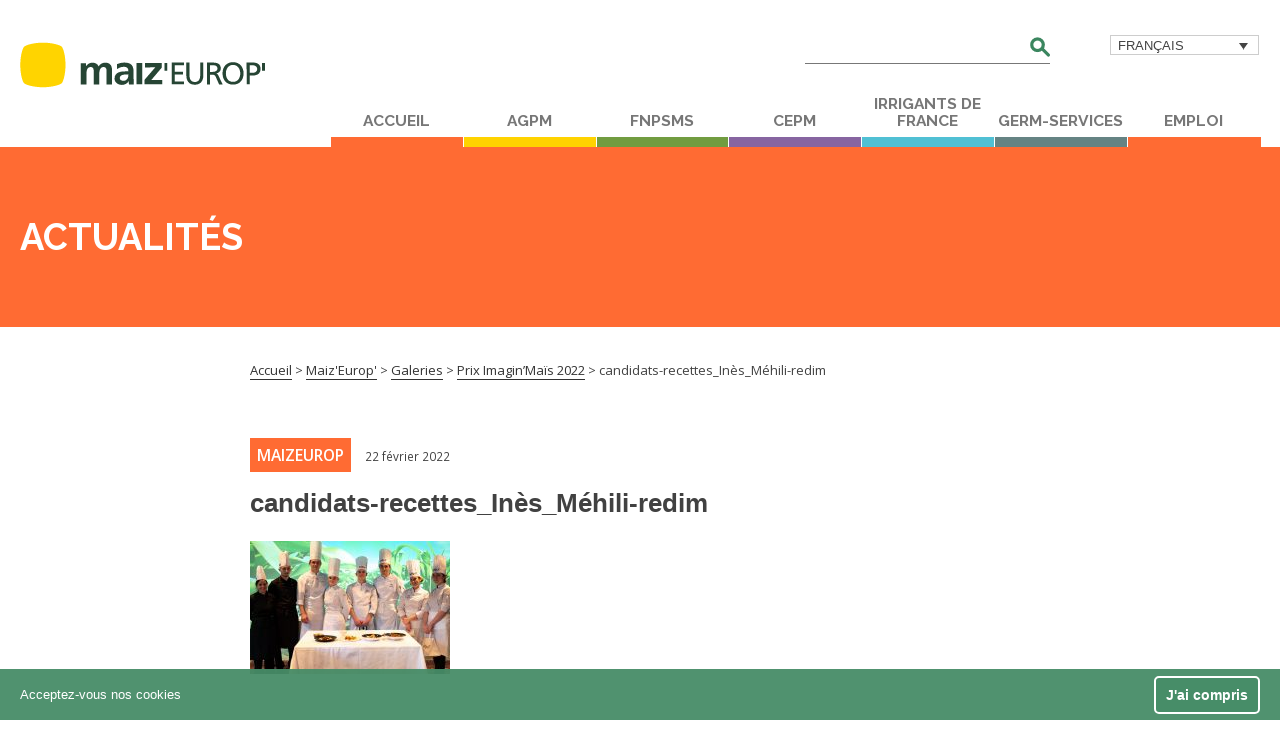

--- FILE ---
content_type: text/html; charset=UTF-8
request_url: https://www.maizeurop.com/gallery/prix-imaginmais-2022/candidats-recettes_ines_mehili-redim/
body_size: 14924
content:
<!doctype html>
<!--[if lt IE 7]><html dir="ltr" lang="fr-FR" prefix="og: https://ogp.me/ns#" class="no-js lt-ie9 lt-ie8 lt-ie7"><![endif]-->
<!--[if (IE 7)&!(IEMobile)]><html dir="ltr" lang="fr-FR" prefix="og: https://ogp.me/ns#" class="no-js lt-ie9 lt-ie8"><![endif]-->
<!--[if (IE 8)&!(IEMobile)]><html dir="ltr" lang="fr-FR" prefix="og: https://ogp.me/ns#" class="no-js lt-ie9"><![endif]-->
<!--[if gt IE 8]><!--> <html dir="ltr" lang="fr-FR" prefix="og: https://ogp.me/ns#" class="no-js"><!--<![endif]-->

	<head>

		<!-- Google Tag Manager -->
<script>(function(w,d,s,l,i){w[l]=w[l]||[];w[l].push({'gtm.start':
new Date().getTime(),event:'gtm.js'});var f=d.getElementsByTagName(s)[0],
j=d.createElement(s),dl=l!='dataLayer'?'&l='+l:'';j.async=true;j.src=
'https://www.googletagmanager.com/gtm.js?id='+i+dl;f.parentNode.insertBefore(j,f);
})(window,document,'script','dataLayer','GTM-5NZ3R8T');</script>
<!-- End Google Tag Manager -->

		<meta charset="utf-8">

		<meta http-equiv="X-UA-Compatible" content="IE=edge">

		

		<meta name="HandheldFriendly" content="True">
		<meta name="MobileOptimized" content="320">
		<meta name="viewport" content="width=device-width, height=device-height, initial-scale=1"/>

				<link rel="apple-touch-icon" href="https://www.maizeurop.com/wp-content/themes/bones-cua/library/built/img/apple-touch-icon.png">
		<link rel="icon" href="https://www.maizeurop.com/wp-content/themes/bones-cua/favicon.png">
		<!--[if IE]>
			<link rel="shortcut icon" href="https://www.maizeurop.com/wp-content/themes/bones-cua/favicon.ico">
		<![endif]-->
				<meta name="msapplication-TileColor" content="#f01d4f">
		<meta name="msapplication-TileImage" content="https://www.maizeurop.com/wp-content/themes/bones-cua/library/built/img/win8-tile-icon.png">
        <meta name="theme-color" content="#121212">

			<!-- facebook open graph -->
        <meta property="og:title" content="candidats-recettes_Inès_Méhili-redim"  />
        <meta property="og:type" content="website" />
        <meta property="og:image"  content="https://www.maizeurop.com/wp-content/uploads/2016/08/maizeurop-logo.svg" />
        <meta property="og:url" content="https://www.maizeurop.com/gallery/prix-imaginmais-2022/candidats-recettes_ines_mehili-redim/" />

        <meta property="og:description" content="MAIZEUROP - Fichier média" />

		<!-- twitter open graph -->
        <meta name="twitter:card" content="summary" />
       	<meta name="twitter:title" content="candidats-recettes_Inès_Méhili-redim"  />
        <meta name="twitter:description" value="MAIZEUROP - Fichier média" />


        <meta name="twitter:url" value="https://www.maizeurop.com/gallery/prix-imaginmais-2022/candidats-recettes_ines_mehili-redim/" />
		<meta name="twitter:image" content="https://www.maizeurop.com/wp-content/uploads/2016/08/maizeurop-logo.svg" />

	    
			<style>img:is([sizes="auto" i], [sizes^="auto," i]) { contain-intrinsic-size: 3000px 1500px }</style>
	<link rel="alternate" hreflang="fr" href="https://www.maizeurop.com/gallery/prix-imaginmais-2022/candidats-recettes_ines_mehili-redim/" />
<link rel="alternate" hreflang="en" href="https://www.maizeurop.com/en/candidats-recettes_ines_mehili-redim-2/" />
<link rel="alternate" hreflang="x-default" href="https://www.maizeurop.com/gallery/prix-imaginmais-2022/candidats-recettes_ines_mehili-redim/" />

		<!-- All in One SEO 4.8.9 - aioseo.com -->
		<title>candidats-recettes_Inès_Méhili-redim | Maiz'Europ'</title><link rel="preload" as="style" href="https://fonts.googleapis.com/css?family=Open%20Sans%3A400%2C400italic%2C600%2C600italic%2C700%2C700italic%7CRaleway%3A700&#038;display=swap" /><link rel="stylesheet" href="https://fonts.googleapis.com/css?family=Open%20Sans%3A400%2C400italic%2C600%2C600italic%2C700%2C700italic%7CRaleway%3A700&#038;display=swap" media="print" onload="this.media='all'" /><noscript><link rel="stylesheet" href="https://fonts.googleapis.com/css?family=Open%20Sans%3A400%2C400italic%2C600%2C600italic%2C700%2C700italic%7CRaleway%3A700&#038;display=swap" /></noscript>
	<meta name="robots" content="max-image-preview:large" />
	<meta name="author" content="Sophie BERTRAND"/>
	<link rel="canonical" href="https://www.maizeurop.com/gallery/prix-imaginmais-2022/candidats-recettes_ines_mehili-redim/" />
	<meta name="generator" content="All in One SEO (AIOSEO) 4.8.9" />
		<meta property="og:locale" content="fr_FR" />
		<meta property="og:site_name" content="Maiz&#039;Europ&#039; |" />
		<meta property="og:type" content="article" />
		<meta property="og:title" content="candidats-recettes_Inès_Méhili-redim | Maiz&#039;Europ&#039;" />
		<meta property="og:url" content="https://www.maizeurop.com/gallery/prix-imaginmais-2022/candidats-recettes_ines_mehili-redim/" />
		<meta property="article:published_time" content="2022-02-22T11:27:42+00:00" />
		<meta property="article:modified_time" content="2022-02-22T11:34:39+00:00" />
		<meta name="twitter:card" content="summary" />
		<meta name="twitter:title" content="candidats-recettes_Inès_Méhili-redim | Maiz&#039;Europ&#039;" />
		<script type="application/ld+json" class="aioseo-schema">
			{"@context":"https:\/\/schema.org","@graph":[{"@type":"BreadcrumbList","@id":"https:\/\/www.maizeurop.com\/gallery\/prix-imaginmais-2022\/candidats-recettes_ines_mehili-redim\/#breadcrumblist","itemListElement":[{"@type":"ListItem","@id":"https:\/\/www.maizeurop.com#listItem","position":1,"name":"Home","item":"https:\/\/www.maizeurop.com","nextItem":{"@type":"ListItem","@id":"https:\/\/www.maizeurop.com\/gallery\/prix-imaginmais-2022\/candidats-recettes_ines_mehili-redim\/#listItem","name":"candidats-recettes_In\u00e8s_M\u00e9hili-redim"}},{"@type":"ListItem","@id":"https:\/\/www.maizeurop.com\/gallery\/prix-imaginmais-2022\/candidats-recettes_ines_mehili-redim\/#listItem","position":2,"name":"candidats-recettes_In\u00e8s_M\u00e9hili-redim","previousItem":{"@type":"ListItem","@id":"https:\/\/www.maizeurop.com#listItem","name":"Home"}}]},{"@type":"ItemPage","@id":"https:\/\/www.maizeurop.com\/gallery\/prix-imaginmais-2022\/candidats-recettes_ines_mehili-redim\/#itempage","url":"https:\/\/www.maizeurop.com\/gallery\/prix-imaginmais-2022\/candidats-recettes_ines_mehili-redim\/","name":"candidats-recettes_In\u00e8s_M\u00e9hili-redim | Maiz'Europ'","inLanguage":"fr-FR","isPartOf":{"@id":"https:\/\/www.maizeurop.com\/#website"},"breadcrumb":{"@id":"https:\/\/www.maizeurop.com\/gallery\/prix-imaginmais-2022\/candidats-recettes_ines_mehili-redim\/#breadcrumblist"},"author":{"@id":"https:\/\/www.maizeurop.com\/author\/sophie\/#author"},"creator":{"@id":"https:\/\/www.maizeurop.com\/author\/sophie\/#author"},"datePublished":"2022-02-22T12:27:42+01:00","dateModified":"2022-02-22T12:34:39+01:00"},{"@type":"Organization","@id":"https:\/\/www.maizeurop.com\/#organization","name":"Maiz'Europ'","url":"https:\/\/www.maizeurop.com\/"},{"@type":"Person","@id":"https:\/\/www.maizeurop.com\/author\/sophie\/#author","url":"https:\/\/www.maizeurop.com\/author\/sophie\/","name":"Sophie BERTRAND","image":{"@type":"ImageObject","@id":"https:\/\/www.maizeurop.com\/gallery\/prix-imaginmais-2022\/candidats-recettes_ines_mehili-redim\/#authorImage","url":"https:\/\/secure.gravatar.com\/avatar\/7dec2476b1fd46f536be489b320fdeac39de4b5fb961612d40fc479121fae2d0?s=96&d=mm&r=g","width":96,"height":96,"caption":"Sophie BERTRAND"}},{"@type":"WebSite","@id":"https:\/\/www.maizeurop.com\/#website","url":"https:\/\/www.maizeurop.com\/","name":"Maiz'Europ'","inLanguage":"fr-FR","publisher":{"@id":"https:\/\/www.maizeurop.com\/#organization"}}]}
		</script>
		<!-- All in One SEO -->

<link rel='dns-prefetch' href='//fonts.googleapis.com' />
<link href='https://fonts.gstatic.com' crossorigin rel='preconnect' />
<link rel="alternate" type="application/rss+xml" title="Maiz&#039;Europ&#039; &raquo; Flux" href="https://www.maizeurop.com/feed/" />
<style id='wp-emoji-styles-inline-css' type='text/css'>

	img.wp-smiley, img.emoji {
		display: inline !important;
		border: none !important;
		box-shadow: none !important;
		height: 1em !important;
		width: 1em !important;
		margin: 0 0.07em !important;
		vertical-align: -0.1em !important;
		background: none !important;
		padding: 0 !important;
	}
</style>
<link rel='stylesheet' id='wp-block-library-css' href='https://www.maizeurop.com/wp-includes/css/dist/block-library/style.min.css' type='text/css' media='all' />
<style id='classic-theme-styles-inline-css' type='text/css'>
/*! This file is auto-generated */
.wp-block-button__link{color:#fff;background-color:#32373c;border-radius:9999px;box-shadow:none;text-decoration:none;padding:calc(.667em + 2px) calc(1.333em + 2px);font-size:1.125em}.wp-block-file__button{background:#32373c;color:#fff;text-decoration:none}
</style>
<style id='global-styles-inline-css' type='text/css'>
:root{--wp--preset--aspect-ratio--square: 1;--wp--preset--aspect-ratio--4-3: 4/3;--wp--preset--aspect-ratio--3-4: 3/4;--wp--preset--aspect-ratio--3-2: 3/2;--wp--preset--aspect-ratio--2-3: 2/3;--wp--preset--aspect-ratio--16-9: 16/9;--wp--preset--aspect-ratio--9-16: 9/16;--wp--preset--color--black: #000000;--wp--preset--color--cyan-bluish-gray: #abb8c3;--wp--preset--color--white: #ffffff;--wp--preset--color--pale-pink: #f78da7;--wp--preset--color--vivid-red: #cf2e2e;--wp--preset--color--luminous-vivid-orange: #ff6900;--wp--preset--color--luminous-vivid-amber: #fcb900;--wp--preset--color--light-green-cyan: #7bdcb5;--wp--preset--color--vivid-green-cyan: #00d084;--wp--preset--color--pale-cyan-blue: #8ed1fc;--wp--preset--color--vivid-cyan-blue: #0693e3;--wp--preset--color--vivid-purple: #9b51e0;--wp--preset--gradient--vivid-cyan-blue-to-vivid-purple: linear-gradient(135deg,rgba(6,147,227,1) 0%,rgb(155,81,224) 100%);--wp--preset--gradient--light-green-cyan-to-vivid-green-cyan: linear-gradient(135deg,rgb(122,220,180) 0%,rgb(0,208,130) 100%);--wp--preset--gradient--luminous-vivid-amber-to-luminous-vivid-orange: linear-gradient(135deg,rgba(252,185,0,1) 0%,rgba(255,105,0,1) 100%);--wp--preset--gradient--luminous-vivid-orange-to-vivid-red: linear-gradient(135deg,rgba(255,105,0,1) 0%,rgb(207,46,46) 100%);--wp--preset--gradient--very-light-gray-to-cyan-bluish-gray: linear-gradient(135deg,rgb(238,238,238) 0%,rgb(169,184,195) 100%);--wp--preset--gradient--cool-to-warm-spectrum: linear-gradient(135deg,rgb(74,234,220) 0%,rgb(151,120,209) 20%,rgb(207,42,186) 40%,rgb(238,44,130) 60%,rgb(251,105,98) 80%,rgb(254,248,76) 100%);--wp--preset--gradient--blush-light-purple: linear-gradient(135deg,rgb(255,206,236) 0%,rgb(152,150,240) 100%);--wp--preset--gradient--blush-bordeaux: linear-gradient(135deg,rgb(254,205,165) 0%,rgb(254,45,45) 50%,rgb(107,0,62) 100%);--wp--preset--gradient--luminous-dusk: linear-gradient(135deg,rgb(255,203,112) 0%,rgb(199,81,192) 50%,rgb(65,88,208) 100%);--wp--preset--gradient--pale-ocean: linear-gradient(135deg,rgb(255,245,203) 0%,rgb(182,227,212) 50%,rgb(51,167,181) 100%);--wp--preset--gradient--electric-grass: linear-gradient(135deg,rgb(202,248,128) 0%,rgb(113,206,126) 100%);--wp--preset--gradient--midnight: linear-gradient(135deg,rgb(2,3,129) 0%,rgb(40,116,252) 100%);--wp--preset--font-size--small: 13px;--wp--preset--font-size--medium: 20px;--wp--preset--font-size--large: 36px;--wp--preset--font-size--x-large: 42px;--wp--preset--spacing--20: 0.44rem;--wp--preset--spacing--30: 0.67rem;--wp--preset--spacing--40: 1rem;--wp--preset--spacing--50: 1.5rem;--wp--preset--spacing--60: 2.25rem;--wp--preset--spacing--70: 3.38rem;--wp--preset--spacing--80: 5.06rem;--wp--preset--shadow--natural: 6px 6px 9px rgba(0, 0, 0, 0.2);--wp--preset--shadow--deep: 12px 12px 50px rgba(0, 0, 0, 0.4);--wp--preset--shadow--sharp: 6px 6px 0px rgba(0, 0, 0, 0.2);--wp--preset--shadow--outlined: 6px 6px 0px -3px rgba(255, 255, 255, 1), 6px 6px rgba(0, 0, 0, 1);--wp--preset--shadow--crisp: 6px 6px 0px rgba(0, 0, 0, 1);}:where(.is-layout-flex){gap: 0.5em;}:where(.is-layout-grid){gap: 0.5em;}body .is-layout-flex{display: flex;}.is-layout-flex{flex-wrap: wrap;align-items: center;}.is-layout-flex > :is(*, div){margin: 0;}body .is-layout-grid{display: grid;}.is-layout-grid > :is(*, div){margin: 0;}:where(.wp-block-columns.is-layout-flex){gap: 2em;}:where(.wp-block-columns.is-layout-grid){gap: 2em;}:where(.wp-block-post-template.is-layout-flex){gap: 1.25em;}:where(.wp-block-post-template.is-layout-grid){gap: 1.25em;}.has-black-color{color: var(--wp--preset--color--black) !important;}.has-cyan-bluish-gray-color{color: var(--wp--preset--color--cyan-bluish-gray) !important;}.has-white-color{color: var(--wp--preset--color--white) !important;}.has-pale-pink-color{color: var(--wp--preset--color--pale-pink) !important;}.has-vivid-red-color{color: var(--wp--preset--color--vivid-red) !important;}.has-luminous-vivid-orange-color{color: var(--wp--preset--color--luminous-vivid-orange) !important;}.has-luminous-vivid-amber-color{color: var(--wp--preset--color--luminous-vivid-amber) !important;}.has-light-green-cyan-color{color: var(--wp--preset--color--light-green-cyan) !important;}.has-vivid-green-cyan-color{color: var(--wp--preset--color--vivid-green-cyan) !important;}.has-pale-cyan-blue-color{color: var(--wp--preset--color--pale-cyan-blue) !important;}.has-vivid-cyan-blue-color{color: var(--wp--preset--color--vivid-cyan-blue) !important;}.has-vivid-purple-color{color: var(--wp--preset--color--vivid-purple) !important;}.has-black-background-color{background-color: var(--wp--preset--color--black) !important;}.has-cyan-bluish-gray-background-color{background-color: var(--wp--preset--color--cyan-bluish-gray) !important;}.has-white-background-color{background-color: var(--wp--preset--color--white) !important;}.has-pale-pink-background-color{background-color: var(--wp--preset--color--pale-pink) !important;}.has-vivid-red-background-color{background-color: var(--wp--preset--color--vivid-red) !important;}.has-luminous-vivid-orange-background-color{background-color: var(--wp--preset--color--luminous-vivid-orange) !important;}.has-luminous-vivid-amber-background-color{background-color: var(--wp--preset--color--luminous-vivid-amber) !important;}.has-light-green-cyan-background-color{background-color: var(--wp--preset--color--light-green-cyan) !important;}.has-vivid-green-cyan-background-color{background-color: var(--wp--preset--color--vivid-green-cyan) !important;}.has-pale-cyan-blue-background-color{background-color: var(--wp--preset--color--pale-cyan-blue) !important;}.has-vivid-cyan-blue-background-color{background-color: var(--wp--preset--color--vivid-cyan-blue) !important;}.has-vivid-purple-background-color{background-color: var(--wp--preset--color--vivid-purple) !important;}.has-black-border-color{border-color: var(--wp--preset--color--black) !important;}.has-cyan-bluish-gray-border-color{border-color: var(--wp--preset--color--cyan-bluish-gray) !important;}.has-white-border-color{border-color: var(--wp--preset--color--white) !important;}.has-pale-pink-border-color{border-color: var(--wp--preset--color--pale-pink) !important;}.has-vivid-red-border-color{border-color: var(--wp--preset--color--vivid-red) !important;}.has-luminous-vivid-orange-border-color{border-color: var(--wp--preset--color--luminous-vivid-orange) !important;}.has-luminous-vivid-amber-border-color{border-color: var(--wp--preset--color--luminous-vivid-amber) !important;}.has-light-green-cyan-border-color{border-color: var(--wp--preset--color--light-green-cyan) !important;}.has-vivid-green-cyan-border-color{border-color: var(--wp--preset--color--vivid-green-cyan) !important;}.has-pale-cyan-blue-border-color{border-color: var(--wp--preset--color--pale-cyan-blue) !important;}.has-vivid-cyan-blue-border-color{border-color: var(--wp--preset--color--vivid-cyan-blue) !important;}.has-vivid-purple-border-color{border-color: var(--wp--preset--color--vivid-purple) !important;}.has-vivid-cyan-blue-to-vivid-purple-gradient-background{background: var(--wp--preset--gradient--vivid-cyan-blue-to-vivid-purple) !important;}.has-light-green-cyan-to-vivid-green-cyan-gradient-background{background: var(--wp--preset--gradient--light-green-cyan-to-vivid-green-cyan) !important;}.has-luminous-vivid-amber-to-luminous-vivid-orange-gradient-background{background: var(--wp--preset--gradient--luminous-vivid-amber-to-luminous-vivid-orange) !important;}.has-luminous-vivid-orange-to-vivid-red-gradient-background{background: var(--wp--preset--gradient--luminous-vivid-orange-to-vivid-red) !important;}.has-very-light-gray-to-cyan-bluish-gray-gradient-background{background: var(--wp--preset--gradient--very-light-gray-to-cyan-bluish-gray) !important;}.has-cool-to-warm-spectrum-gradient-background{background: var(--wp--preset--gradient--cool-to-warm-spectrum) !important;}.has-blush-light-purple-gradient-background{background: var(--wp--preset--gradient--blush-light-purple) !important;}.has-blush-bordeaux-gradient-background{background: var(--wp--preset--gradient--blush-bordeaux) !important;}.has-luminous-dusk-gradient-background{background: var(--wp--preset--gradient--luminous-dusk) !important;}.has-pale-ocean-gradient-background{background: var(--wp--preset--gradient--pale-ocean) !important;}.has-electric-grass-gradient-background{background: var(--wp--preset--gradient--electric-grass) !important;}.has-midnight-gradient-background{background: var(--wp--preset--gradient--midnight) !important;}.has-small-font-size{font-size: var(--wp--preset--font-size--small) !important;}.has-medium-font-size{font-size: var(--wp--preset--font-size--medium) !important;}.has-large-font-size{font-size: var(--wp--preset--font-size--large) !important;}.has-x-large-font-size{font-size: var(--wp--preset--font-size--x-large) !important;}
:where(.wp-block-post-template.is-layout-flex){gap: 1.25em;}:where(.wp-block-post-template.is-layout-grid){gap: 1.25em;}
:where(.wp-block-columns.is-layout-flex){gap: 2em;}:where(.wp-block-columns.is-layout-grid){gap: 2em;}
:root :where(.wp-block-pullquote){font-size: 1.5em;line-height: 1.6;}
</style>
<link rel='stylesheet' id='wpml-legacy-dropdown-click-0-css' href='https://www.maizeurop.com/wp-content/plugins/sitepress-multilingual-cms/templates/language-switchers/legacy-dropdown-click/style.min.css' type='text/css' media='all' />
<style id='wpml-legacy-dropdown-click-0-inline-css' type='text/css'>
.wpml-ls-statics-shortcode_actions{background-color:#ffffff;}.wpml-ls-statics-shortcode_actions, .wpml-ls-statics-shortcode_actions .wpml-ls-sub-menu, .wpml-ls-statics-shortcode_actions a {border-color:#cdcdcd;}.wpml-ls-statics-shortcode_actions a, .wpml-ls-statics-shortcode_actions .wpml-ls-sub-menu a, .wpml-ls-statics-shortcode_actions .wpml-ls-sub-menu a:link, .wpml-ls-statics-shortcode_actions li:not(.wpml-ls-current-language) .wpml-ls-link, .wpml-ls-statics-shortcode_actions li:not(.wpml-ls-current-language) .wpml-ls-link:link {color:#444444;background-color:#ffffff;}.wpml-ls-statics-shortcode_actions .wpml-ls-sub-menu a:hover,.wpml-ls-statics-shortcode_actions .wpml-ls-sub-menu a:focus, .wpml-ls-statics-shortcode_actions .wpml-ls-sub-menu a:link:hover, .wpml-ls-statics-shortcode_actions .wpml-ls-sub-menu a:link:focus {color:#000000;background-color:#eeeeee;}.wpml-ls-statics-shortcode_actions .wpml-ls-current-language > a {color:#444444;background-color:#ffffff;}.wpml-ls-statics-shortcode_actions .wpml-ls-current-language:hover>a, .wpml-ls-statics-shortcode_actions .wpml-ls-current-language>a:focus {color:#000000;background-color:#eeeeee;}
</style>


<link data-minify="1" rel='stylesheet' id='bones-stylesheet-css' href='https://www.maizeurop.com/wp-content/cache/min/1/wp-content/themes/bones-cua/library/built/style.css?ver=1751401156' type='text/css' media='all' />
<style id='rocket-lazyload-inline-css' type='text/css'>
.rll-youtube-player{position:relative;padding-bottom:56.23%;height:0;overflow:hidden;max-width:100%;}.rll-youtube-player:focus-within{outline: 2px solid currentColor;outline-offset: 5px;}.rll-youtube-player iframe{position:absolute;top:0;left:0;width:100%;height:100%;z-index:100;background:0 0}.rll-youtube-player img{bottom:0;display:block;left:0;margin:auto;max-width:100%;width:100%;position:absolute;right:0;top:0;border:none;height:auto;-webkit-transition:.4s all;-moz-transition:.4s all;transition:.4s all}.rll-youtube-player img:hover{-webkit-filter:brightness(75%)}.rll-youtube-player .play{height:100%;width:100%;left:0;top:0;position:absolute;background:url(https://www.maizeurop.com/wp-content/plugins/wp-rocket/assets/img/youtube.png) no-repeat center;background-color: transparent !important;cursor:pointer;border:none;}
</style>
<script type="text/javascript" src="https://www.maizeurop.com/wp-content/plugins/sitepress-multilingual-cms/templates/language-switchers/legacy-dropdown-click/script.min.js" id="wpml-legacy-dropdown-click-0-js"></script>
<link rel="https://api.w.org/" href="https://www.maizeurop.com/wp-json/" /><link rel="alternate" title="JSON" type="application/json" href="https://www.maizeurop.com/wp-json/wp/v2/media/7763" /><link rel='shortlink' href='https://www.maizeurop.com/?p=7763' />
<link rel="alternate" title="oEmbed (JSON)" type="application/json+oembed" href="https://www.maizeurop.com/wp-json/oembed/1.0/embed?url=https%3A%2F%2Fwww.maizeurop.com%2Fgallery%2Fprix-imaginmais-2022%2Fcandidats-recettes_ines_mehili-redim%2F" />
<link rel="alternate" title="oEmbed (XML)" type="text/xml+oembed" href="https://www.maizeurop.com/wp-json/oembed/1.0/embed?url=https%3A%2F%2Fwww.maizeurop.com%2Fgallery%2Fprix-imaginmais-2022%2Fcandidats-recettes_ines_mehili-redim%2F&#038;format=xml" />
<meta name="generator" content="WPML ver:4.8.4 stt:1,4;" />
		<style type="text/css" id="wp-custom-css">
			article.homepage_external-link__bloc {
    margin-left: 70px;
}

@media screen and (max-width: 767px) {
    article.homepage_external-link__bloc {
        width: 100%!important;
        margin-left: 0; /* Optionnel, souvent utile sur mobile */
				display: block;  
    }
}		</style>
		<style type="text/css">#wpadminbar, #wpadminbar .menupop .ab-sub-wrapper, .ab-sub-secondary, #wpadminbar .quicklinks .menupop ul.ab-sub-secondary,#wpadminbar .quicklinks .menupop ul.ab-sub-secondary .ab-submenu {background:#1b2831}#wpadminbar a.ab-item, #wpadminbar>#wp-toolbar span.ab-label, #wpadminbar>#wp-toolbar span.noticon, #wpadminbar .ab-icon:before,#wpadminbar .ab-item:before {color:}#wpadminbar .quicklinks .menupop ul li a, #wpadminbar .quicklinks .menupop ul li a strong, #wpadminbar .quicklinks .menupop.hover ul li a,#wpadminbar.nojs .quicklinks .menupop:hover ul li a {color:; font-size:13px !important }#wpadminbar:not(.mobile)>#wp-toolbar a:focus span.ab-label,#wpadminbar:not(.mobile)>#wp-toolbar li:hover span.ab-label,#wpadminbar>#wp-toolbar li.hover span.ab-label, #wpadminbar.mobile .quicklinks .hover .ab-icon:before,#wpadminbar.mobile .quicklinks .hover .ab-item:before, #wpadminbar .quicklinks .menupop .ab-sub-secondary>li .ab-item:focus a,#wpadminbar .quicklinks .menupop .ab-sub-secondary>li>a:hover {color:}#wpadminbar .quicklinks .ab-sub-wrapper .menupop.hover>a,#wpadminbar .quicklinks .menupop ul li a:focus,#wpadminbar .quicklinks .menupop ul li a:focus strong,#wpadminbar .quicklinks .menupop ul li a:hover,#wpadminbar .quicklinks .menupop ul li a:hover strong,#wpadminbar .quicklinks .menupop.hover ul li a:focus,#wpadminbar .quicklinks .menupop.hover ul li a:hover,#wpadminbar li #adminbarsearch.adminbar-focused:before,#wpadminbar li .ab-item:focus:before,#wpadminbar li a:focus .ab-icon:before,#wpadminbar li.hover .ab-icon:before,#wpadminbar li.hover .ab-item:before,#wpadminbar li:hover #adminbarsearch:before,#wpadminbar li:hover .ab-icon:before,#wpadminbar li:hover .ab-item:before,#wpadminbar.nojs .quicklinks .menupop:hover ul li a:focus,#wpadminbar.nojs .quicklinks .menupop:hover ul li a:hover, #wpadminbar .quicklinks .ab-sub-wrapper .menupop.hover>a .blavatar,#wpadminbar .quicklinks li a:focus .blavatar,#wpadminbar .quicklinks li a:hover .blavatar{color:}#wpadminbar .menupop .ab-sub-wrapper, #wpadminbar .shortlink-input {background:}#wpadminbar .ab-submenu .ab-item, #wpadminbar .quicklinks .menupop ul.ab-submenu li a,#wpadminbar .quicklinks .menupop ul.ab-submenu li a.ab-item {color:}#wpadminbar .ab-submenu .ab-item:hover, #wpadminbar .quicklinks .menupop ul.ab-submenu li a:hover,#wpadminbar .quicklinks .menupop ul.ab-submenu li a.ab-item:hover {color:}.quicklinks li.wpshapere_site_title a{ outline:none; border:none;}.quicklinks li.wpshapere_site_title {width:180px !important;margin-top:-px !important;margin-top:px !important;}.quicklinks li.wpshapere_site_title a{outline:none; border:none;}.quicklinks li.wpshapere_site_title a, .quicklinks li.wpshapere_site_title a:hover, .quicklinks li.wpshapere_site_title a:focus {background-size:80%!important;}#adminmenuwrap{-webkit-box-shadow:0px 4px 16px 0px rgba(0,0,0,0.3);-moz-box-shadow:0px 4px 16px 0px rgba(0,0,0,0.3);box-shadow:0px 4px 16px 0px rgba(0,0,0,0.3);}ul#adminmenu a.wp-has-current-submenu:after, ul#adminmenu>li.current>a.current:after{border-right-color:transparent;}#wpadminbar * .ab-sub-wrapper {transition:all 280ms cubic-bezier(.4,0,.2,1) !important;}#wp-toolbar > ul > li > .ab-sub-wrapper {-webkit-transform:scale(.25,0);transform:scale(.25,0);-webkit-transition:all 280ms cubic-bezier(.4,0,.2,1);transition:all 280ms cubic-bezier(.4,0,.2,1);-webkit-transform-origin:50% 0 !important;transform-origin:50% 0 !important;display:block !important;opacity:0 !important;}#wp-toolbar > ul > li.hover > .ab-sub-wrapper {-webkit-transform:scale(1,1);transform:scale(1,1);opacity:1 !important;}#wp-toolbar > ul > li > .ab-sub-wrapper:before {position:absolute;top:-8px;left:20%;content:"";display:block;border:6px solid transparent;border-bottom-color:transparent;border-bottom-color:;transition:all 0.2s ease-in-out;-moz-transition:all 0.2s ease-in-out;-webkit-transition:all 0.2s ease-in-out;}#wp-toolbar > ul > li.hover > .ab-sub-wrapper:before {top:-12px;}#wp-toolbar > ul > li#wp-admin-bar-my-account > .ab-sub-wrapper:before{left:60%}#wpadminbar .ab-top-menu>li.hover>.ab-item,#wpadminbar.nojq .quicklinks .ab-top-menu>li>.ab-item:focus,#wpadminbar:not(.mobile) .ab-top-menu>li:hover>.ab-item,#wpadminbar:not(.mobile) .ab-top-menu>li>.ab-item:focus{background:#1b2831; color:}</style><noscript><style id="rocket-lazyload-nojs-css">.rll-youtube-player, [data-lazy-src]{display:none !important;}</style></noscript>
	</head>

	<body data-rsssl=1 class="attachment wp-singular attachment-template-default single single-attachment postid-7763 attachmentid-7763 attachment-jpeg wp-theme-bones-cua" itemscope itemtype="http://schema.org/WebPage">
		
		<!-- Google Tag Manager (noscript) -->
<noscript><iframe src="https://www.googletagmanager.com/ns.html?id=GTM-5NZ3R8T"
height="0" width="0" style="display:none;visibility:hidden"></iframe></noscript>
<!-- End Google Tag Manager (noscript) -->

				<svg width="0" height="0" style="position:absolute"><symbol id="icon-actus" viewBox="0 0 198 141"><style>.ast0,.ast1{fill:none;stroke:#3b865f;stroke-width:15;stroke-linejoin:round;stroke-miterlimit:10}.ast1{stroke-linecap:round}</style><path class="ast0" d="M110.6 21.9L83.1 37h-75v57.6h75l27.5 13.9z"/><path class="ast1" d="M28.4 95.3v37.6H51V101M167.3 8.6l-26.6 26.6M190.3 64.3h-37.6M167.3 120.3l-26.6-26.7"/><path class="ast0" d="M81 37v60"/></symbol><symbol id="icon-arrow" viewBox="0 0 25.8 34.8"><style/><path class="bst0" d="M18.8 24.4l-1.4 1.4-16-16-.1-.1C.5 8.7.1 7.4.1 6.1c0-3.3 2.7-6 6-6 1.3 0 2.6.4 3.6 1.2l.1.1 16 16-1.4 1.4-5.6 5.6z"/><path class="bst0" d="M24.4 15.9l1.4 1.4-16 16-.1.1c-1 .8-2.3 1.2-3.6 1.2-3.3 0-6-2.7-6-6 0-1.3.4-2.6 1.2-3.6l.1-.1 16-16 1.4 1.4 5.6 5.6z"/></symbol><symbol id="icon-book" viewBox="0 0 161.5 120.9"><style>.cst0{fill:none;stroke:#3b865f;stroke-width:15;stroke-linejoin:round;stroke-miterlimit:10}</style><path class="cst0" d="M7.8 18v95s34.5-22 73 0V18c-32.6-18.5-65-7.5-73 0zM153.8 18v95s-34.5-22-73 0V18c32.4-18.5 65-7.5 73 0z"/></symbol><symbol id="icon-calendar" viewBox="0 0 115.2 161"><style>.dst0,.dst1{fill:none;stroke:#3b865f;stroke-width:15;stroke-linejoin:round;stroke-miterlimit:10}.dst1{stroke-linecap:round}</style><path class="dst1" d="M37.4 7.8v37.7M76.5 7.8v37.7M70.1 70.1H45h25.1zM45 95.2V70.1v25.1zM45 126.6h9.6c8.7 0 15.7-7 15.7-15.7s-7-15.7-15.7-15.7H45"/><path class="dst0" d="M7.9 24.8h99.4v128.7H7.9z"/></symbol><symbol id="icon-download" viewBox="0 0 35.2 44"><style/><path class="est0" d="M10.7 36.4L9.3 35l16-16 .1-.1c1-.8 2.3-1.2 3.6-1.2 3.3 0 6 2.7 6 6 0 1.3-.4 2.6-1.2 3.6l-.1.1-16 16-1.4-1.4-5.6-5.6z"/><path class="est0" d="M19.1 42l-1.4 1.4-16-16-.1-.1C.8 26.3.4 25 .4 23.7c0-3.3 2.7-6 6-6 1.3 0 2.6.4 3.6 1.2l.1.1 16 16-1.4 1.4-5.6 5.6zM6.4.3C2.9.3.2 3.1.2 6.5c0 3.5 2.8 6.2 6.2 6.2h22.5c3.5 0 6.2-2.8 6.2-6.2C35.1 3 32.3.3 28.9.3H6.4z"/></symbol><symbol id="icon-epi" viewBox="0 0 220.2 217"><style>.fst0{fill:none;stroke:#fff;stroke-width:15;stroke-linecap:round;stroke-linejoin:round;stroke-miterlimit:10}</style><path class="fst0" d="M75 142.4c63.9-31.1 84.7.4 133.7-16-72 26.7-101.3 78.7-151.5 67.8l-15.2 15-16.9-16.9-16.9-17 15-15.2C12.3 110 64.3 80.7 91 8.7c-16.4 49 15.1 69.7-16 133.7zM94.7 74l6.7 6.7M116.5 94.4l6.7 6.6M101.6 109.3l6.7 6.7M131.8 79.2l6.6 6.6M112.1 61.7l6.6 6.7M149.8 97.3l6.7 6.6M149 65.1l5.1 5M166.8 82.9l4.5 4.4M130.8 46.8l5 5M164.8 50.3l4.1 4.1M182.5 67.1l3.4 3.3M148.1 32.6l4.3 4.4M181 35.3l3.1 3.1M166.5 19.8l2.9 2.9M196.8 51.2l3.5 3.4M184.9 8.2v.1M210.5 34.8l.2.2M197.6 22l.2.2M212 8.6l.1.2M137.9 114.8l6.7 6.6"/></symbol><symbol id="icon-grow" viewBox="0 0 175.7 150.3"><style>.gst0{fill:none;stroke:#3b865f;stroke-width:15;stroke-linecap:round;stroke-linejoin:round;stroke-miterlimit:10}</style><path class="gst0" d="M165.3 142.7H7.7V7.7"/><path class="gst0" d="M11.8 141.3l53.4-74.7 30.9 17.8 67.8-67.8"/><path class="gst0" d="M129 14.5h39v39.1"/></symbol><symbol id="icon-infos" viewBox="0 0 151.5 151.2"><style>.hst0{fill:none;stroke:#3b865f;stroke-width:15;stroke-linecap:round;stroke-linejoin:round;stroke-miterlimit:10}.hst1{fill:#3b865f}</style><circle class="hst0" cx="75.6" cy="75.7" r="67.5"/><path class="hst1" d="M67.9 36c2.1-2.1 4.6-3.1 7.7-3.1 3.1 0 5.6 1 7.7 3.1 2.1 2.1 3.1 4.6 3.1 7.7 0 3.1-1 5.7-3.1 7.7-2.1 2.1-4.6 3.1-7.7 3.1-3.1 0-5.6-1-7.7-3.1-2.1-2.1-3.1-4.6-3.1-7.7 0-3.1 1-5.7 3.1-7.7zm16.5 73.3c0 2.9-.8 5.1-2.4 6.8-1.6 1.6-3.7 2.4-6.4 2.4s-4.8-.8-6.4-2.4c-1.6-1.6-2.4-3.9-2.4-6.8V74.4c0-2.9.8-5.1 2.4-6.8 1.6-1.6 3.7-2.4 6.4-2.4s4.8.8 6.4 2.4c1.6 1.6 2.4 3.9 2.4 6.8v34.9z"/></symbol><symbol id="icon-key" viewBox="0 0 99.7 186.3"><style>.ist0{fill:none;stroke:#3b865f;stroke-width:15;stroke-linecap:round;stroke-linejoin:round;stroke-miterlimit:10}</style><path class="ist0" d="M70 99.9V28.3c0-11-9-20-20-20s-20 9-20 20v71.6C17 107 8.2 120.7 8.2 136.6c0 23.1 18.7 41.8 41.8 41.8s41.8-18.7 41.8-41.8c0-15.8-8.8-29.6-21.8-36.7zM40.4 118.4c-5.7 3.1-9.6 9.2-9.6 16.2M35.2 83.3h50M72.7 59.8h12.5M70.7 36.3h14.5"/></symbol><symbol id="icon-link" viewBox="0 0 143 143.2"><style>.jst0,.jst1{fill:none;stroke:#3b865f;stroke-width:15;stroke-linejoin:round;stroke-miterlimit:10}.jst1{stroke-linecap:round}</style><path transform="rotate(134.999 43.949 99.15)" class="jst0" d="M16.6 76.9h54.8v44.6H16.6z"/><path transform="rotate(134.999 99.608 43.491)" class="jst0" d="M72.2 21.2H127v44.6H72.2z"/><path class="jst1" d="M51.9 91.6l40-40"/></symbol><symbol id="icon-paper" viewBox="0 0 114.8 144"><style>.kst0,.kst1{fill:none;stroke:#3b865f;stroke-width:15;stroke-linejoin:round;stroke-miterlimit:10}.kst1{stroke-linecap:round}</style><path class="kst0" d="M58.5 7.8L8.3 52h50.2z"/><path class="kst0" d="M57.5 7.8h49.7v128.6H7.8V52z"/><path class="kst1" d="M32.4 80.3h50.2M32.4 108.3h50.2"/></symbol><symbol id="icon-people" viewBox="0 0 207.7 160.7"><style>.lst0{fill:none;stroke:#3b865f;stroke-width:15;stroke-linecap:round;stroke-linejoin:round;stroke-miterlimit:10}</style><circle class="lst0" cx="104" cy="74.4" r="30.5"/><path class="lst0" d="M58.7 152.4v-20c0-14 11.4-25.4 25.4-25.4h39.8c14 0 25.4 11.4 25.4 25.4v20"/><circle class="lst0" cx="164" cy="32.3" r="24"/><path class="lst0" d="M134.5 58h45.2c11 0 20 9 20 20v26"/><circle class="lst0" cx="44" cy="32.3" r="24"/><path class="lst0" d="M8.3 104V78c0-11 9-20 20-20h47.2"/></symbol><symbol id="icon-planet" viewBox="0 0 156 154"><style>.mst0{fill:none;stroke:#3b865f;stroke-width:15;stroke-linecap:round;stroke-linejoin:round;stroke-miterlimit:10}</style><circle class="mst0" cx="78.2" cy="77.8" r="66.8"/><path class="mst0" d="M97 17s-18 7.5-20.5 10-2.5 10.5 2 10.5 12 2 6.5 8.5-5 14-14 8.5-13-10-17.5-5.5-13.5 7.5-12 17.5S49 85 53 83.5s4.5-6.5 9.5-.5 12.5 6 9 12-8 12-4 17.5 2.5 6.5 11.5 2 7.5-7.5 9.5-11.5 9-2 6.5-8-7-7.5-.5-10.5 14-8.5 9-11.5-8 0-9-3.5-2-7.5-4-8.5-10-3-1-4 5.5 3.5 16-3.5 14-5.5 14.5-13-.5-14-.5-14"/></symbol><symbol id="icon-play" viewBox="0 0 28 28"><style>.nst0{fill:#fff}</style><path class="nst0" d="M28 14L0 28V0l28 14z"/></symbol><symbol viewBox="0 0 256 256" id="icon-plus"><path d="M208 122h-74V48c0-3.534-2.466-6.4-6-6.4s-6 2.866-6 6.4v74H48c-3.534 0-6.4 2.466-6.4 6s2.866 6 6.4 6h74v74c0 3.534 2.466 6.4 6 6.4s6-2.866 6-6.4v-74h74c3.534 0 6.4-2.466 6.4-6s-2.866-6-6.4-6z"/></symbol><symbol id="icon-quote" viewBox="0 0 190.5 141.2"><style>.pst0{fill:none;stroke:#3b865f;stroke-width:15;stroke-linecap:round;stroke-linejoin:round;stroke-miterlimit:10}</style><path class="pst0" d="M8 89.6C8 44.4 44.5 7.9 89.6 7.9M79.8 110.1c0 12.9-10.5 23.4-23.4 23.4H31.5c-13 .1-23.5-10.4-23.5-23.4V85.2c0-12.9 10.5-23.4 23.4-23.4h24.9c12.9 0 23.4 10.5 23.4 23.4v24.9z"/><g><path class="pst0" d="M101.3 89.6c0-45.1 36.6-81.7 81.7-81.7M173.1 110.1c0 12.9-10.5 23.4-23.4 23.4h-24.9c-12.9 0-23.4-10.5-23.4-23.4V85.2c0-12.9 10.5-23.4 23.4-23.4h24.9c12.9 0 23.4 10.5 23.4 23.4v24.9z"/></g></symbol><symbol id="icon-scommunique" viewBox="0 0 157.2 98"><style>.qst0{fill:none;stroke:#3b865f;stroke-width:15;stroke-linecap:round;stroke-linejoin:round;stroke-miterlimit:10}</style><path class="qst0" d="M126.2 36.5c0 14.9-12.1 27-27 27s-27-12.1-27-27 12.1-27 27-27c15 0 27 12.1 27 27zM120.5 55.2l29.1 29.2M40.4 7.8L8.1 36.2h32.3z"/><path class="qst0" d="M39.8 7.8h31.9v82.7H7.8V36.2zM23.6 54.4h32.3M23.6 72.4h32.3"/></symbol><symbol id="icon-search" viewBox="0 0 93.2 91"><style>.rst0{fill:none;stroke:#3b865f;stroke-width:15;stroke-linecap:round;stroke-linejoin:round;stroke-miterlimit:10}</style><path class="rst0" d="M62 35c0 14.9-12.1 27-27 27S8 49.9 8 35 20.1 8 35 8s27 12.1 27 27zM56.2 53.8l29.2 29.1"/></symbol><symbol id="icon-searchpub" viewBox="0 0 154 90.7"><style>.sst0,.sst1{fill:none;stroke:#3b865f;stroke-width:15;stroke-linejoin:round;stroke-miterlimit:10}.sst1{stroke-linecap:round}</style><path class="sst0" d="M7.9 29.3v52.3s19-12.1 40.2 0V29.3c-17.9-10.2-35.8-4.1-40.2 0z"/><path class="sst0" d="M88.3 64.7v17s-19-12.1-40.2 0V29.3c7.5-4.3 15-5.7 21.5-5.6"/><path class="sst1" d="M123 35c0 14.9-12.1 27-27 27S69 49.9 69 35 81.1 8 96 8s27 12.1 27 27zM117.2 53.7l29.2 29.2"/></symbol><symbol id="icon-video" viewBox="0 0 161.1 114.8"><style>.tst0{fill:none;stroke:#3b865f;stroke-width:15;stroke-linejoin:round;stroke-miterlimit:10}</style><path class="tst0" d="M7.6 7.7h146v99.4H7.6z"/><path class="tst0" d="M62.2 33.3L104 57.4 62.2 81.5z"/></symbol><symbol viewBox="0 0 768 1024" id="icon-view"><path d="M640 768H128V257.906L256 256V128H0v768h768V576H640v192zM384 128l128 128-192 192 128 128 192-192 128 128V128H384z"/></symbol><symbol id="maiz-footer-logo" viewBox="0 0 216.7 296.3"><style>.vst0{fill:#ffd400}.vst1{fill:#fff}</style><path class="vst0" d="M216.5 109.9c-.1-43.5-9.8-80.6-18-89.8C190 11.8 151.9.2 108.4.3 64.8.4 26.1 11.7 17.9 20.5 9.8 29.7.2 66.8.3 110.3c.1 43.5 9.8 79.5 18 88.9 8.2 8.6 47.1 19.7 90.5 19.7 43.5-.1 81.9-11.4 90.1-20 8.1-9.2 17.7-45.5 17.6-89"/><path class="vst1" d="M18.4 274.1h5.2v3h.1c1.7-2.6 4.3-3.5 6.3-3.5 3 0 5.1 1.1 6.3 3.8 1.3-2.6 4.1-3.8 6.7-3.8 5.3 0 6.8 3.6 6.8 8.4v13.5h-5.6v-12.7c0-2 0-4.8-3.2-4.8-3.7 0-4.1 4.4-4.1 7.2v10.4h-5.6v-12.7c0-2 0-4.8-3.2-4.8-3.7 0-4.2 4.4-4.2 7.2v10.4h-5.6M54.6 275.2c2.2-1 5.1-1.6 7.4-1.6 6.5 0 9.2 2.7 9.2 9v2.7c0 2.2 0 3.8.1 5.4 0 1.6.1 3.1.2 4.8h-4.9c-.2-1.1-.2-2.5-.3-3.2h-.1c-1.3 2.4-4.1 3.7-6.6 3.7-3.8 0-7.5-2.3-7.5-6.3 0-3.2 1.5-5.1 3.6-6.1s4.9-1.2 7.2-1.2H66c0-3.4-1.5-4.6-4.8-4.6-2.4 0-4.7.9-6.6 2.3m6.5 11.8c1.7 0 3-.7 3.9-1.9.9-1.2 1.1-2.7 1.1-4.4h-2.4c-2.5 0-6.2.4-6.2 3.7.1 1.8 1.6 2.6 3.6 2.6zM74.4 274.1H80v21.4h-5.6zM82.8 274.1h16.9v4.5l-10.6 12.5h11v4.4H82.3v-4.6l10.9-12.5H82.8M102.4 274.1h2.8v7.9h-2.8zM109.7 273.6H122v2.7h-9.2v6.4h8.4v2.8h-8.4l.1 7.2h9.1v2.7l-12.3.1M141.5 286.4c0 6.1-3.1 9.4-8.5 9.5-5.4 0-8.5-3.3-8.5-9.5v-12.8h3.1V286c0 4.2 1.3 7.1 5.4 7.1 4 0 5.4-2.9 5.4-7.1v-12.4h3.1M145.1 273.5h5.4c4.3 0 8.5.7 8.5 5.9 0 2.7-2 4.6-4.5 5v.1c1 .4 1.5.9 2.1 2.2l4.2 8.7h-3.6l-3.4-7.6c-1-2.1-2-2.1-3.7-2.1h-1.9v9.7h-3.1m3.2-12.5h2.7c3 0 4.7-1.3 4.7-3.4 0-2-1.5-3.2-4.4-3.2h-3v6.6zM171.4 273.1c6.6 0 10.5 4.8 10.5 11.3 0 6.7-3.9 11.3-10.5 11.3-6.7 0-10.5-4.7-10.5-11.3-.1-6.4 3.8-11.3 10.5-11.3m0 19.9c5 0 7.2-4.2 7.2-8.6 0-4.5-2.4-8.6-7.2-8.6-4.8 0-7.2 4.1-7.2 8.6-.1 4.4 2.1 8.6 7.2 8.6zM185 273.5h5.8c4.5 0 8.2 1.6 8.2 6.6 0 4.9-3.8 6.6-7.7 6.6h-3.1v8.8h-3.1m3.1-11.6h3.1c1.9 0 4.4-1 4.4-3.9 0-2.8-2.9-3.8-4.8-3.8h-2.7v7.7zM200.5 274h2.9v7.9h-2.9z"/></symbol><symbol id="maizeurop-logo" viewBox="0 0 242.3 45"><style>.wst0{fill:#264534}.wst1{fill:#ffd400}</style><path class="wst1" d="M45 22.5c0-8.8-2-16.2-3.7-18.1-1.8-1.7-9.6-4-18.6-4-9 0-17 2.3-18.7 4.1C2.3 6.4.3 13.8.3 22.6s2 16 3.7 17.9c1.7 1.7 9.7 4 18.7 4s16.9-2.3 18.6-4c1.7-2 3.7-9.3 3.7-18"/><path class="wst0" d="M60.2 20.7h5.1v2.9h.1c1.7-2.6 4.2-3.4 6.2-3.4 2.9 0 5 1.1 6.2 3.7 1.3-2.5 4-3.7 6.6-3.7 5.2 0 6.7 3.5 6.7 8.2v13.3h-5.5V29.2c0-2 0-4.7-3.1-4.7-3.6 0-4.1 4.3-4.1 7.1v10.2h-5.5V29.2c0-2 0-4.7-3.1-4.7-3.6 0-4.1 4.3-4.1 7.1v10.2h-5.5M95.9 21.7c2.1-1 5-1.6 7.3-1.6 6.4 0 9.1 2.7 9.1 8.9v2.7c0 2.1 0 3.7.1 5.3 0 1.6.1 3.1.2 4.7h-4.8c-.2-1.1-.2-2.5-.3-3.1h-.1c-1.3 2.3-4 3.6-6.5 3.6-3.7 0-7.4-2.2-7.4-6.2 0-3.2 1.5-5 3.6-6s4.8-1.2 7.1-1.2h3c0-3.4-1.5-4.5-4.7-4.5-2.3 0-4.7.9-6.5 2.3m6.3 11.5c1.7 0 3-.7 3.8-1.9.9-1.2 1.1-2.7 1.1-4.3h-2.4c-2.4 0-6.1.4-6.1 3.6.1 1.9 1.6 2.6 3.6 2.6zM115.3 20.6h5.5v21h-5.5zM123.6 20.6h16.6v4.5l-10.4 12.3h10.8v4.2h-17.5v-4.4l10.7-12.4-10.2.1M142.9 20.6h2.8v7.7h-2.8zM150 20.1h12.1v2.7h-9v6.3h8.2v2.7h-8.2v7.1h9v2.7h-12M181.3 32.7c0 6-3.1 9.3-8.4 9.3-5.3 0-8.4-3.3-8.4-9.3V20.1h3.1v12.2c0 4.1 1.3 7 5.3 7s5.3-2.9 5.3-7V20.1h3.1M184.9 20.1h5.3c4.3 0 8.3.7 8.4 5.8 0 2.6-1.9 4.5-4.4 4.9v.1c1 .4 1.4.8 2.1 2.2l4.1 8.6h-3.5l-3.3-7.5c-1-2.1-2-2.1-3.6-2.1h-2v9.6h-3.1m3.1-12.4h2.6c2.9 0 4.7-1.3 4.7-3.4 0-1.9-1.5-3.2-4.3-3.2h-3v6.6zM210.7 19.7c6.5 0 10.4 4.7 10.4 11.1 0 6.5-3.8 11.1-10.4 11.1-6.6 0-10.4-4.6-10.4-11.1 0-6.4 3.8-11.1 10.4-11.1m0 19.5c5 0 7.1-4.1 7.1-8.4 0-4.4-2.4-8.4-7.1-8.4-4.7 0-7.1 4.1-7.1 8.4 0 4.3 2.1 8.4 7.1 8.4zM224.1 20h5.7c4.4 0 8.1 1.5 8.1 6.4 0 4.8-3.7 6.5-7.6 6.5h-3v8.6h-3.1m3-11.3h3.1c1.9 0 4.3-1 4.3-3.8 0-2.7-2.8-3.7-4.8-3.7h-2.6v7.5zM239.4 20.5h2.8v7.7h-2.8z"/></symbol></svg>
		<div id="container">

			<header class="maizeurop-header clear" role="banner" itemscope itemtype="http://schema.org/WPHeader">

				<div id="inner-header" class="maizeurop-header__wrap wrap cf">

											<a id="logo" class="h1 maizeurop-header__logo" itemscope itemtype="http://schema.org/Organization" href="https://www.maizeurop.com" rel="nofollow">
	                    	<svg class="maizeurop-header__logo__svg"><use xlink:href="#maizeurop-logo" /></svg>
	                    </a>
					
					<div class="maizeurop-header__burger">
						<div class="maizeurop-header__burger__barre"></div>
					</div>

                    <div class="maizeurop-header__right clear">

                    	                    	<form role="search" method="get" id="searchform" class="searchform" action="https://www.maizeurop.com/">
    <div>
        <input type="search" id="s" name="s" value="" required />
        <label for="s" class="screen-reader-text">Rechercher :</label>

        <button type="submit" id="searchsubmit" >
        	<svg class="searchform-submit-svg"><use xlink:href="#icon-search" /></svg>
        </button>
    </div>
</form>

													<div class="maizeurop-header__lang">
								
<div class="wpml-ls-statics-shortcode_actions wpml-ls wpml-ls-legacy-dropdown-click js-wpml-ls-legacy-dropdown-click" id="lang_sel_click">
	<ul role="menu">

		<li class="wpml-ls-slot-shortcode_actions wpml-ls-item wpml-ls-item-fr wpml-ls-current-language wpml-ls-first-item wpml-ls-item-legacy-dropdown-click" role="none">

			<a href="#" class="js-wpml-ls-item-toggle wpml-ls-item-toggle lang_sel_sel icl-fr" role="menuitem" title="Passer à Français">
                <span class="wpml-ls-native icl_lang_sel_native" role="menuitem">Français</span></a>

			<ul class="js-wpml-ls-sub-menu wpml-ls-sub-menu" role="menu">
				
					<li class="icl-en wpml-ls-slot-shortcode_actions wpml-ls-item wpml-ls-item-en wpml-ls-last-item" role="none">
						<a href="https://www.maizeurop.com/en/candidats-recettes_ines_mehili-redim-2/" class="wpml-ls-link" role="menuitem" aria-label="Passer à English" title="Passer à English">
                            <span class="wpml-ls-native icl_lang_sel_native" lang="en">English</span></a>
					</li>

							</ul>

		</li>

	</ul>
</div>
							</div>
						
                    </div>

					<nav class="maizeurop-header__nav clear" role="navigation" itemscope itemtype="http://schema.org/SiteNavigationElement">
						<ul id="menu-menu-des-structures" class="nav top-nav cf"><li id="menu-item-91" class="menu-item menu-item-type-post_type menu-item-object-page menu-item-home menu-item-has-children menu-item-91"><a href="https://www.maizeurop.com/">Accueil</a>
<ul class="sub-menu">
	<li id="menu-item-1476" class="menu-item menu-item-type-post_type menu-item-object-page menu-item-1476"><a href="https://www.maizeurop.com/groupe-maizeurop/">Maiz&rsquo;Europ&rsquo;</a></li>
</ul>
</li>
<li id="menu-item-48" class="agpm menu-item menu-item-type-custom menu-item-object-custom menu-item-has-children menu-item-48"><a href="#">AGPM</a>
<ul class="sub-menu">
	<li id="menu-item-47" class="agpm menu-item menu-item-type-post_type menu-item-object-structure menu-item-47"><a href="https://www.maizeurop.com/structure/agpm/">AGPM</a></li>
	<li id="menu-item-1760" class="agpm menu-item menu-item-type-custom menu-item-object-custom menu-item-1760"><a href="https://www.maizeurop.com/structure/agpm/informations-cles/">Certification CE2+</a></li>
	<li id="menu-item-46" class="agpm-md menu-item menu-item-type-post_type menu-item-object-structure menu-item-46"><a href="https://www.maizeurop.com/structure/agpm-mais-doux/">AGPM maïs doux</a></li>
	<li id="menu-item-45" class="agpm-ms menu-item menu-item-type-post_type menu-item-object-structure menu-item-45"><a href="https://www.maizeurop.com/structure/agpm-mais-semence/">AGPM maïs semence</a></li>
</ul>
</li>
<li id="menu-item-44" class="fnpsms menu-item menu-item-type-post_type menu-item-object-structure menu-item-44"><a href="https://www.maizeurop.com/structure/fnpsms/">FNPSMS</a></li>
<li id="menu-item-43" class="cepm menu-item menu-item-type-post_type menu-item-object-structure menu-item-43"><a href="https://www.maizeurop.com/structure/cepm/">CEPM</a></li>
<li id="menu-item-42" class="idf menu-item menu-item-type-post_type menu-item-object-structure menu-item-42"><a href="https://www.maizeurop.com/structure/irrigants-de-france/">Irrigants de France</a></li>
<li id="menu-item-41" class="gs menu-item menu-item-type-post_type menu-item-object-structure menu-item-41"><a href="https://www.maizeurop.com/structure/germ-services/">Germ-Services</a></li>
<li id="menu-item-4574" class="menu-item menu-item-type-custom menu-item-object-custom menu-item-4574"><a href="https://www.maizeurop.com/emploi/">Emploi</a></li>
</ul>					</nav>

				</div>

			</header>

<div id="content">

	<header class="single-header structure-bg--">
		<div class="wrap clear">
			<span class="single-header__structure entry-title single-title" itemprop="headline" rel="bookmark"><span>Actualités</span></span>
		</div>
	</header>

	<section class="clear">
		<div class="wrap-small">
			<div class="breadcrumb"><a href="https://www.maizeurop.com">Accueil</a> &gt; <!-- Breadcrumb NavXT 7.4.1 -->
<span property="itemListElement" typeof="ListItem"><a property="item" typeof="WebPage" title="Aller à Maiz&#039;Europ&#039;." href="https://www.maizeurop.com" class="home" ><span property="name">Maiz&#039;Europ&#039;</span></a><meta property="position" content="1"></span> &gt; <span property="itemListElement" typeof="ListItem"><a property="item" typeof="WebPage" title="Aller à Galeries." href="https://www.maizeurop.com/gallery/" class="archive post-gallery-archive" ><span property="name">Galeries</span></a><meta property="position" content="2"></span> &gt; <span property="itemListElement" typeof="ListItem"><a property="item" typeof="WebPage" title="Aller à Prix Imagin&rsquo;Maïs 2022." href="https://www.maizeurop.com/gallery/prix-imaginmais-2022/" class="post post-gallery" ><span property="name">Prix Imagin&rsquo;Maïs 2022</span></a><meta property="position" content="3"></span> &gt; <span property="itemListElement" typeof="ListItem"><span property="name" class="post post-attachment current-item">candidats-recettes_Inès_Méhili-redim</span><meta property="url" content="https://www.maizeurop.com/gallery/prix-imaginmais-2022/candidats-recettes_ines_mehili-redim/"><meta property="position" content="4"></span></div>
		</div>
	</section>

	<div id="inner-content" class="wrap-small cf clear">

		<main id="main" class="m-all t-2of3 d-5of7 cf" role="main" itemscope itemprop="mainContentOfPage" itemtype="http://schema.org/Blog">

			
				<article id="post-7763" class="basic-content basic-content--single" role="article">

					<header class="article-header entry-header">
						<p class="byline entry-meta vcard">
														<span class="structure-name structure-bg--">MAIZEUROP</span>
							<time class="updated entry-time elements-list__time" datetime="2022-02-22" itemprop="datePublished">22 février 2022</time>						</p>

						<h1 class="entry-title single-title document-list__title" itemprop="headline" rel="bookmark">candidats-recettes_Inès_Méhili-redim</h1>
					</header>

					<section class="entry-content cf structure-content__desc" itemprop="articleBody">
						<p class="attachment"><a href='https://www.maizeurop.com/wp-content/uploads/2022/02/candidats-recettes_Ines_Mehili-redim.jpg'><img decoding="async" width="200" height="133" src="data:image/svg+xml,%3Csvg%20xmlns='http://www.w3.org/2000/svg'%20viewBox='0%200%20200%20133'%3E%3C/svg%3E" class="attachment-medium size-medium" alt="candidats avec leur plat prix imaginmais 2022" data-lazy-srcset="https://www.maizeurop.com/wp-content/uploads/2022/02/candidats-recettes_Ines_Mehili-redim-200x133.jpg 200w, https://www.maizeurop.com/wp-content/uploads/2022/02/candidats-recettes_Ines_Mehili-redim-768x511.jpg 768w, https://www.maizeurop.com/wp-content/uploads/2022/02/candidats-recettes_Ines_Mehili-redim-436x290.jpg 436w, https://www.maizeurop.com/wp-content/uploads/2022/02/candidats-recettes_Ines_Mehili-redim-450x299.jpg 450w, https://www.maizeurop.com/wp-content/uploads/2022/02/candidats-recettes_Ines_Mehili-redim-400x265.jpg 400w, https://www.maizeurop.com/wp-content/uploads/2022/02/candidats-recettes_Ines_Mehili-redim-100x67.jpg 100w, https://www.maizeurop.com/wp-content/uploads/2022/02/candidats-recettes_Ines_Mehili-redim-780x519.jpg 780w, https://www.maizeurop.com/wp-content/uploads/2022/02/candidats-recettes_Ines_Mehili-redim.jpg 800w" data-lazy-sizes="(max-width: 200px) 100vw, 200px" data-lazy-src="https://www.maizeurop.com/wp-content/uploads/2022/02/candidats-recettes_Ines_Mehili-redim-200x133.jpg" /><noscript><img decoding="async" width="200" height="133" src="https://www.maizeurop.com/wp-content/uploads/2022/02/candidats-recettes_Ines_Mehili-redim-200x133.jpg" class="attachment-medium size-medium" alt="candidats avec leur plat prix imaginmais 2022" srcset="https://www.maizeurop.com/wp-content/uploads/2022/02/candidats-recettes_Ines_Mehili-redim-200x133.jpg 200w, https://www.maizeurop.com/wp-content/uploads/2022/02/candidats-recettes_Ines_Mehili-redim-768x511.jpg 768w, https://www.maizeurop.com/wp-content/uploads/2022/02/candidats-recettes_Ines_Mehili-redim-436x290.jpg 436w, https://www.maizeurop.com/wp-content/uploads/2022/02/candidats-recettes_Ines_Mehili-redim-450x299.jpg 450w, https://www.maizeurop.com/wp-content/uploads/2022/02/candidats-recettes_Ines_Mehili-redim-400x265.jpg 400w, https://www.maizeurop.com/wp-content/uploads/2022/02/candidats-recettes_Ines_Mehili-redim-100x67.jpg 100w, https://www.maizeurop.com/wp-content/uploads/2022/02/candidats-recettes_Ines_Mehili-redim-780x519.jpg 780w, https://www.maizeurop.com/wp-content/uploads/2022/02/candidats-recettes_Ines_Mehili-redim.jpg 800w" sizes="(max-width: 200px) 100vw, 200px" /></noscript></a></p>
						
											</main>
				</div>

			</div>

						<footer class="footer" role="contentinfo" itemscope itemtype="http://schema.org/WPFooter">

				<div id="inner-footer" class="wrap cf clear">

          <section class="footer__column">
            <svg class=""><use xlink:href="#maiz-footer-logo" /></svg></use>
          </section>

					<section class="footer__column">
						<b>Siège social</b><br />
21, chemin de Pau <br />
64121 MONTARDON<br />
Tél : +33 (0) 5 59 12 67 00<br />
@AGPM_mais					</section>

					<section class="footer__column">
						<b>Bureau Paris</b><br />
23 - 25 avenue de Neuilly<br />
75116 PARIS<br />
Tél : + 33 (0) 1 47 23 48 32<br />
@cet_epi_mepate					</section>

					<nav role="navigation" class="footer__column footer__column--links">
						<div class="footer-links cf"><ul id="menu-menu-du-pied-de-page" class="nav footer-nav cf"><li id="menu-item-56" class="menu-item menu-item-type-post_type menu-item-object-page menu-item-56"><a href="https://www.maizeurop.com/plan-du-site/">Plan du site</a></li>
<li id="menu-item-55" class="menu-item menu-item-type-post_type menu-item-object-page menu-item-55"><a href="https://www.maizeurop.com/mentions-legales/">Mentions légales</a></li>
</ul></div>					</nav>

				</div>

			</footer>

		</div>

    <div class="cookie-infos">
      <div class="wrap cookie-infos__wrap clear">
        <div class="cookie-infos__texte">Acceptez-vous nos cookies</div>
        <button class="cookie-close cookie-infos__button">J'ai compris</button>
      </div>
    </div>

				<script type="speculationrules">
{"prefetch":[{"source":"document","where":{"and":[{"href_matches":"\/*"},{"not":{"href_matches":["\/wp-*.php","\/wp-admin\/*","\/wp-content\/uploads\/*","\/wp-content\/*","\/wp-content\/plugins\/*","\/wp-content\/themes\/bones-cua\/*","\/*\\?(.+)"]}},{"not":{"selector_matches":"a[rel~=\"nofollow\"]"}},{"not":{"selector_matches":".no-prefetch, .no-prefetch a"}}]},"eagerness":"conservative"}]}
</script>
<script data-minify="1" type="text/javascript" src="https://www.maizeurop.com/wp-content/cache/min/1/wp-content/themes/bones-cua/library/built/js/app.bundle.js?ver=1751401156" id="bones-js-js"></script>
<script>window.lazyLoadOptions=[{elements_selector:"img[data-lazy-src],.rocket-lazyload,iframe[data-lazy-src]",data_src:"lazy-src",data_srcset:"lazy-srcset",data_sizes:"lazy-sizes",class_loading:"lazyloading",class_loaded:"lazyloaded",threshold:300,callback_loaded:function(element){if(element.tagName==="IFRAME"&&element.dataset.rocketLazyload=="fitvidscompatible"){if(element.classList.contains("lazyloaded")){if(typeof window.jQuery!="undefined"){if(jQuery.fn.fitVids){jQuery(element).parent().fitVids()}}}}}},{elements_selector:".rocket-lazyload",data_src:"lazy-src",data_srcset:"lazy-srcset",data_sizes:"lazy-sizes",class_loading:"lazyloading",class_loaded:"lazyloaded",threshold:300,}];window.addEventListener('LazyLoad::Initialized',function(e){var lazyLoadInstance=e.detail.instance;if(window.MutationObserver){var observer=new MutationObserver(function(mutations){var image_count=0;var iframe_count=0;var rocketlazy_count=0;mutations.forEach(function(mutation){for(var i=0;i<mutation.addedNodes.length;i++){if(typeof mutation.addedNodes[i].getElementsByTagName!=='function'){continue}
if(typeof mutation.addedNodes[i].getElementsByClassName!=='function'){continue}
images=mutation.addedNodes[i].getElementsByTagName('img');is_image=mutation.addedNodes[i].tagName=="IMG";iframes=mutation.addedNodes[i].getElementsByTagName('iframe');is_iframe=mutation.addedNodes[i].tagName=="IFRAME";rocket_lazy=mutation.addedNodes[i].getElementsByClassName('rocket-lazyload');image_count+=images.length;iframe_count+=iframes.length;rocketlazy_count+=rocket_lazy.length;if(is_image){image_count+=1}
if(is_iframe){iframe_count+=1}}});if(image_count>0||iframe_count>0||rocketlazy_count>0){lazyLoadInstance.update()}});var b=document.getElementsByTagName("body")[0];var config={childList:!0,subtree:!0};observer.observe(b,config)}},!1)</script><script data-no-minify="1" async src="https://www.maizeurop.com/wp-content/plugins/wp-rocket/assets/js/lazyload/17.8.3/lazyload.min.js"></script><script>function lazyLoadThumb(e,alt,l){var t='<img data-lazy-src="https://i.ytimg.com/vi/ID/hqdefault.jpg" alt="" width="480" height="360"><noscript><img src="https://i.ytimg.com/vi/ID/hqdefault.jpg" alt="" width="480" height="360"></noscript>',a='<button class="play" aria-label="play Youtube video"></button>';if(l){t=t.replace('data-lazy-','');t=t.replace('loading="lazy"','');t=t.replace(/<noscript>.*?<\/noscript>/g,'');}t=t.replace('alt=""','alt="'+alt+'"');return t.replace("ID",e)+a}function lazyLoadYoutubeIframe(){var e=document.createElement("iframe"),t="ID?autoplay=1";t+=0===this.parentNode.dataset.query.length?"":"&"+this.parentNode.dataset.query;e.setAttribute("src",t.replace("ID",this.parentNode.dataset.src)),e.setAttribute("frameborder","0"),e.setAttribute("allowfullscreen","1"),e.setAttribute("allow","accelerometer; autoplay; encrypted-media; gyroscope; picture-in-picture"),this.parentNode.parentNode.replaceChild(e,this.parentNode)}document.addEventListener("DOMContentLoaded",function(){var exclusions=[];var e,t,p,u,l,a=document.getElementsByClassName("rll-youtube-player");for(t=0;t<a.length;t++)(e=document.createElement("div")),(u='https://i.ytimg.com/vi/ID/hqdefault.jpg'),(u=u.replace('ID',a[t].dataset.id)),(l=exclusions.some(exclusion=>u.includes(exclusion))),e.setAttribute("data-id",a[t].dataset.id),e.setAttribute("data-query",a[t].dataset.query),e.setAttribute("data-src",a[t].dataset.src),(e.innerHTML=lazyLoadThumb(a[t].dataset.id,a[t].dataset.alt,l)),a[t].appendChild(e),(p=e.querySelector(".play")),(p.onclick=lazyLoadYoutubeIframe)});</script>
	<!-- Module AXEPTIO pour GA -->
	<script>
	window.axeptioSettings = {
	  clientId: "60f9ae50eb02fc54a2426051",
	  cookiesVersion: "maizeurop-base",
	};

	(function(d, s) {
	  var t = d.getElementsByTagName(s)[0], e = d.createElement(s);
	  e.async = true; e.src = "//static.axept.io/sdk.js";
	  t.parentNode.insertBefore(e, t);
	})(document, "script");
	</script>
	<!-- END Module AXEPTIO -->

<!--                        `:'+###++;,`
                      .#@@@@@@@@@@@@@@@@@@@:
                   .@@@@@@@@@@@@@@@@@@@@@@@@@@@.
                  @@@@@@@@@@@@@@@@@@@@@@@@@@@@@@@#
                    '@@@@@@@@@@@@@@@@@@@@@@@@@@@@@@@.
              ;@@@@@@@@@@@@@@@@@@@@@@@@@@@@@@@@@@@@@@@`
           :@@@@@@@@@@@@@@@@@@@@@@@@@@@@@@@@@@@@@@@@@@@@`
          ;@@@@@@@@@@@@@@@@@,  #@@@@@@@@@@@@@@@@@@@@@@@@
       ; @@@@@@@@@@@@@@@@@@@@    @@@@@@@@@@@@@@@@@@@@@@@@;
      #@@@@@@@@@@@@@@@@+:'#@@      @@@@@@@@@@@@@@@@@@@@@@@@@,
     #@@@@@@@@@@@@@@@@@              `#@@@@@@@@@@@@@@@@@@@@@@@+
    ;@@@@@@@@@@@@@@@@@@,                :@@@@@@@@@@@@@@@@@@@@@@@
    @@@@@@@@@@@@@@@@@@@                   +@@@@@@@@@@@@@@@@@@@@@@
   @@@@@@@@@@@@@@+,`                         .,,,,,..```.:'@@@@@@@
  `@@@@@@@@@@@@@@`               @               ``         @@@@@@,
  @@@@@@@@@@@@@@@@@            @@@'           @@@@@@@@@.   @@@@@@@@
  @@@@@@@@@@@@@@@@@@            '+            @@@@@@:   ;@@@@@@@@@@
 `@@@@@@@@@@@@@@@@+                           @@@+   '@@@@@@@@@@@@@
 :@@@@@@@@@@@@@@'                             @,  +@@@@@@@@@@@@@@@@
 :@@@@@@@@@@@@@                                ,@@@@@@@@@@@@@@@@@@'
 :@@@@@@@@@@@@@@,                             @@@@@@@@@@@@@@@@@@@@
 `@@@@@@@@@@@@@@@@@#`                         @@@@@@@@@@@@@@@@@@@@
  @@@@@@@@@@@@@@@@@@@+                        '@@@@@@@@@@@@@@@@@@;
  @@@@@@@@@@@@@@@@@@,                          @@@@@@@@@@@@@@@@@@
  `@@@@@@@@@@@@@@@@                            +@@@@@@@@@@@@@@@@,
   @@@@@@@@@@@@@@@                              @@@@@@@@@@@@@@@@
 ;@@@@@@@@@@@@@@@                               @@@@@@@@@@@@@@@
 @@@@@@@@@@@@@@@@                               #@@@@@@@,  '@@;
 `@@@@@@@@@@@@@@:                               ;@@@@@@@@
  ,@@@@@@@@@@@@@                                ,@@@@@@@@:
   :@@@@@@@@@@@@                                ,@@@@@@@@#
    ,@@@@@@@@@@#                                ,@@@@@@@@#
     .@@@@@@@@@'    http://commmeunarbre.fr     ;@@@@@@@@.
       @@@@@@@@.                                #@@@@@@@@
        #@@@@@@                                 @@@@@@@@
         `@@@@@                                 @@@@@@@
           ,@@@                                `@@@@@,
            +@@                                @@@@.
             @@                                @:
              @
-->
	</body>

</html> <!-- end of site. what a ride! -->

<!-- This website is like a Rocket, isn't it? Performance optimized by WP Rocket. Learn more: https://wp-rocket.me -->

--- FILE ---
content_type: text/css; charset=utf-8
request_url: https://www.maizeurop.com/wp-content/cache/min/1/wp-content/themes/bones-cua/library/built/style.css?ver=1751401156
body_size: 10711
content:
html{-ms-text-size-adjust:100%;-webkit-text-size-adjust:100%}body{margin:0;font:100%/1 sans-serif;-moz-osx-font-smoothing:grayscale;-webkit-font-smoothing:antialiased}blockquote,figure,h1,h2,h3,h4,ol,p,ul{margin:0;padding:0}li,main{display:block}h1,h2,h3,h4{font-size:inherit}a,button{color:inherit;-webkit-transition:.3s;transition:.3s}a{text-decoration:none}button{overflow:visible;border:0;font:inherit;-webkit-font-smoothing:inherit;letter-spacing:inherit;background:none;cursor:pointer}::-moz-focus-inner{padding:0;border:0}:focus{outline:0}img{max-width:100%;height:auto;border:0}body{font-size:13px;line-height:1.3;font-family:Helvetica Neue,Helvetica,Arial,sans-serif}a,body{color:#414141}a{text-decoration:none}h1,h2,h3,h4,h5,h6{line-height:1.3em;font-family:Helvetica Neue,Helvetica,Arial,sans-serif;margin:0 0 .8em}h1{font-size:2em}h1.title{margin:.6em 0}p{word-wrap:break-word;-webkit-hyphens:auto;-ms-hyphens:auto;hyphens:auto;-webkit-hyphenate-before:2;-webkit-hyphenate-after:3;hyphenate-lines:3;-webkit-font-feature-settings:"liga","dlig","kern" true;font-feature-settings:"liga","dlig","kern" true}strong{font-weight:700}em{font-style:italic}body{margin:0}img{max-width:100%;height:auto}ol,ul{margin-left:0}ul{list-style:none}ol{list-style-type:decimal;ol{list-style-type:lower-alpha;list-style-type:decimal}}abbr{border-bottom:1px dotted #666;cursor:help;white-space:nowrap}blockquote{margin:.6em 0;padding:1.6em 1.8em;p{margin:0}}sub,sup{position:relative;font-size:.7em}sup{bottom:.05em;margin-left:1px}sub{top:.2em}small{font-size:.75em}acronym{border-bottom:1px dotted;text-decoration:dotted;cursor:help;border-bottom-color:inherit}code,pre,tt{max-width:100%;margin-bottom:1.618em;padding:1.618em;border:none;background:#fff9c0;font-family:Courier\ 10 Pitch,Courier,monospace;overflow:auto}table{width:100%;td,th{word-wrap:break-word}tbody{tr:nth-child(odd){background:#eee}}}.maizeurop-header{position:relative;font-size:1em}.maizeurop-header__wrap{height:100%}.maizeurop-header__logo{float:left;position:relative}.maizeurop-header__logo__svg{width:100%;max-width:245px;height:100%;overflow:hidden}.maizeurop-header__logo img{position:absolute;top:50%;left:0;-webkit-transform:translateY(-50%);transform:translateY(-50%)}.maizeurop-header__burger{float:right;position:relative;width:40px;height:40px;margin-top:12px;box-sizing:border-box;border:2px solid #efeeee;background:#fff;border-radius:100%}.maizeurop-header__burger__barre{top:50%;-webkit-transform:translateY(-50%);transform:translateY(-50%)}.maizeurop-header__burger__barre,.maizeurop-header__burger__barre:after,.maizeurop-header__burger__barre:before{position:absolute;right:0;left:0;width:20px;height:2px;margin:0 auto;background:#777}.maizeurop-header__burger__barre:after,.maizeurop-header__burger__barre:before{content:"";display:block}.maizeurop-header__burger__barre:before{top:-6px}.maizeurop-header__burger__barre:after{top:6px}.maizeurop-header__burger__barre--active{background:transparent}.maizeurop-header__burger__barre--active:before{top:0;-webkit-transform:rotate(45deg);transform:rotate(45deg)}.maizeurop-header__burger__barre--active:after{top:0;-webkit-transform:rotate(-45deg);transform:rotate(-45deg)}.maizeurop-header__right{display:-webkit-box;display:-ms-flexbox;display:flex;margin-bottom:25px;-webkit-box-pack:end;-ms-flex-pack:end;justify-content:flex-end;text-align:right}.maizeurop-header__right .searchform{font-size:1.1em;font-weight:600}.maizeurop-header__lang{display:inline-block;text-transform:uppercase;border-radius:0;min-height:32px}.maizeurop-header__lang #lang_sel_click{width:100%}.maizeurop-header__lang #lang_sel_click ul ul{top:29px}.maizeurop-header__lang #lang_sel_click a.lang_sel_sel{padding:2px 7px;text-align:left}.maizeurop-header__lang #lang_sel_click ul ul a{display:block;padding:2px 7px;text-align:left;line-height:24px}.maizeurop-header__lang #lang_sel_click :hover>a,.maizeurop-header__lang #lang_sel_click a:hover,.maizeurop-header__lang #lang_sel_click ul ul :hover>a,.maizeurop-header__lang #lang_sel_click ul ul a:hover{background:#eee url(../../../../../../../../themes/bones-cua/library/built/img/nav-arrow-down.png) 100% no-repeat}.maizeurop-header__nav .menu-item{position:relative;height:55px;min-height:1px}.maizeurop-header__nav .menu-item a{display:block;width:100%;box-sizing:border-box;font-family:Raleway,Helvetica Neue,Helvetica,Arial,sans-serif;font-size:1.2em;text-transform:uppercase;color:#777;line-height:1.1em}.maizeurop-header__nav .menu-item a:after{content:"";display:block;position:absolute;bottom:0;border-right:1px solid #fff;border-left:1px solid #fff;background:#ff6b33;-webkit-transition:height .1s ease-out;transition:height .1s ease-out}.maizeurop-header__nav .menu-item-has-children:hover .sub-menu{height:auto;-webkit-transition:opacity .2s ease-in;transition:opacity .2s ease-in;visibility:visible;opacity:1}.maizeurop-header__nav .menu-item.agpm a:after{background:#ffd300}.maizeurop-header__nav .menu-item.fnpsms a:after{background:#719c40}.maizeurop-header__nav .menu-item.cepm a:after{background:#8765a1}.maizeurop-header__nav .menu-item.idf a:after{background:#50c0d4}.maizeurop-header__nav .menu-item.gs a:after{background:#658383}#content .menu-active{display:none}.footer{padding:30px 0;background:#444;font-family:Open Sans,Helvetica Neue,Helvetica,Arial,sans-serif;color:#cecece}.footer__column{box-sizing:border-box;font-size:1.1em;text-align:center;vertical-align:top;line-height:1.4em}.footer__column svg{width:100%;height:130px}.footer a{display:inline-block;position:relative;margin-bottom:15px;color:#cecece}.footer a:hover{color:#fff}.footer a:hover:after{width:0;-webkit-transition:width .2s ease-in;transition:width .2s ease-in}.single-header{font-size:1em;position:relative;background:#ff6b33}.single-header__structure{color:#fff;float:left;position:relative;font-family:Raleway,Helvetica Neue,Helvetica,Arial,sans-serif;text-transform:uppercase;padding-right:25px;box-sizing:border-box;margin-bottom:0}.single-header__right-area{background:#efeeee;float:left;position:relative;overflow:hidden}.single-header__telex{display:block;position:relative}.single-header__telex,.single-header__telex__nav{z-index:1}.single-header__telex__nav{position:absolute;top:50%;-webkit-transform:translateY(-50%);transform:translateY(-50%);width:20px;height:20px;fill:#254534;cursor:pointer;padding:100% 20px}.single-header__telex__nav--prev{left:0;-webkit-transform:translateY(-50%) rotate(180deg);transform:translateY(-50%) rotate(180deg)}.single-header__telex__nav--next{right:0}.single-header__telex__slider{width:100%;opacity:0}.single-header__telex__slider.slick-initialized{opacity:1;-webkit-transition:opacity .2s ease-in;transition:opacity .2s ease-in}.single-header__telex__slider .slick-slide{position:relative}.single-header__telex__content{position:absolute;top:50%;left:0;-webkit-transform:translateY(-50%);transform:translateY(-50%);box-sizing:border-box}.single-header__telex__title{position:relative;box-sizing:border-box;font-family:Open Sans,Helvetica Neue,Helvetica,Arial,sans-serif;font-weight:600;margin-bottom:5px}.single-header__telex__title__icon{position:absolute;top:3px;left:0;width:40px;height:25px}.single-header__telex__accroche{font-family:Open Sans,Helvetica Neue,Helvetica,Arial,sans-serif;font-size:1.2em;font-weight:400}.single-header__search{background-size:cover;font-size:1em;z-index:2}.single-header__search__form{background:#fff;width:100%;max-width:620px;position:absolute;top:50%;left:0;right:0;-webkit-transform:translateY(-50%);transform:translateY(-50%);margin:0 auto;box-sizing:border-box;border-radius:35px;font-family:Open Sans,Helvetica Neue,Helvetica,Arial,sans-serif;overflow:hidden}.single-header__search__form input[type=search],.single-header__search__form input[type=submit]{-webkit-appearance:none;-moz-appearance:none;border:none}.single-header__search__form__placeholder,.single-header__search__form input[type=search]{font-family:Open Sans,Helvetica Neue,Helvetica,Arial,sans-serif}.single-header__search__form input[type=search]{width:100%;z-index:1;position:relative;color:#323232;box-sizing:border-box;padding-right:70px}.single-header__search__form__placeholder{position:absolute;top:50%;-webkit-transform:translateY(-50%);transform:translateY(-50%);opacity:1;z-index:2;color:#777;width:auto;overflow:hidden;cursor:text;-webkit-transition:color .1s ease-out;transition:color .1s ease-out}.single-header__search__form__placeholder:hover{color:hsla(0,0%,47%,.6);-webkit-transition:color .2s ease-in;transition:color .2s ease-in}.single-header__search__form__submit{position:absolute;background:#fff;right:0;top:50%;-webkit-transform:translateY(-50%);transform:translateY(-50%);z-index:2;height:44px;box-sizing:border-box;border-left:1px solid #cecece}.single-header__search__form__submit__icon{width:100%;height:100%}.single-header__search__form input[type=search]:focus+.single-header__search__form__placeholder,.single-header__search__form input[type=search]:valid+.single-header__search__form__placeholder{opacity:0;-webkit-transition:opacity .1s ease-in;transition:opacity .1s ease-in}.publication-search-header{background:url(../../../../../../../../themes/bones-cua/library/built/img/publication-bg.jpg) no-repeat 50%;background:cover}.communiques-search-header{background:url(../../../../../../../../themes/bones-cua/library/built/img/communiques-bg.jpg) no-repeat 50%;background:cover}.subhead{background:#efeeee;font-size:1em}.subhead--light{background:#fff}.subhead__filter{padding:40px 0}.subhead__filter__title{text-transform:uppercase;font-family:Raleway,Helvetica Neue,Helvetica,Arial,sans-serif;font-size:1.6em;color:#777}.subhead__filter__links{display:inline-block;padding:0;font-size:.9em}.structure-sidebar{float:left;position:relative;width:22%;margin-bottom:90px;font-family:Raleway,Helvetica Neue,Helvetica,Arial,sans-serif;font-size:1.2em;text-transform:uppercase}.structure-sidebar,.structure-sidebar__mobile{box-sizing:border-box}.structure-sidebar__mobile{display:inline-block;position:fixed;left:-38px;width:auto;height:40px;padding:10px 20px 0 50px;background:#efeeee;-webkit-transform:translateY(-50%) rotate(-90deg);transform:translateY(-50%) rotate(-90deg);color:#777}.structure-sidebar__mobile,.structure-sidebar__mobile:before{top:50%}.structure-sidebar__mobile:before{content:"";display:block;position:absolute;left:10px;width:30px;height:30px;background:#cecece url(../../../../../../../../themes/bones-cua/library/built/img/icon-plus.png) no-repeat 50%;-webkit-transform:translateY(-50%);transform:translateY(-50%);font-family:Open Sans,Helvetica Neue,Helvetica,Arial,sans-serif;font-size:1.8em;font-weight:800;text-align:center;color:#fff;background-size:24px 24px;border-radius:100%}.structure-sidebar__big-link a{display:block;padding:22px 32px}.structure-sidebar__big-link a:hover{background:#ff6b33;color:#fff}.structure-sidebar__big-link--extranet a{background:#478d68;color:#fff}.structure-sidebar__big-link--website a{background:#d8d8d8;color:#777}.structure-sidebar__menu{width:100%;padding:30px 10px;box-sizing:border-box;background:#efeeee}.structure-sidebar__menu__link{display:block;position:relative;width:100%;padding:15px;box-sizing:border-box;color:#777}.structure-sidebar__menu__link--picto{padding:15px 15px 15px 55px}.structure-sidebar__menu__link--current,.structure-sidebar__menu__link:hover{background:#fff}.structure-sidebar__menu__link__icon{position:absolute;top:50%;left:18px;max-width:24px;height:100%;max-height:20px;-webkit-transform:translateY(-50%);transform:translateY(-50%)}.structure-sidebar__big-link+.structure-sidebar__second,.structure-sidebar__menu+.structure-sidebar__second{margin-top:25px}.structure-sidebar__second>.structure-sidebar__menu{padding:10px}.structure-sidebar__title{padding:22px 32px;background:#ffd300;color:#777}.maizeurop-header .searchform{font-family:Open Sans,Helvetica Neue,Helvetica,Arial,sans-serif;font-size:1em;display:inline-block}.maizeurop-header .searchform div{position:relative}.maizeurop-header .searchform input{border-radius:0;border:none;border-bottom:1px solid #777;width:100%;padding:5px 28px 5px 0;box-sizing:border-box;z-index:1;font-size:1em;font-family:Open Sans,Helvetica Neue,Helvetica,Arial,sans-serif;color:#777}.maizeurop-header .searchform input:focus+label,.maizeurop-header .searchform input:valid+label{opacity:0}.maizeurop-header .searchform label{position:absolute;left:6px;top:6px;z-index:2;color:#777}.maizeurop-header .searchform button{position:absolute;top:2px;right:0;width:20px;height:20px;overflow:hidden;padding:0}.maizeurop-header .searchform .searchform-submit-svg{width:100%;height:100%}input[type=search]{-webkit-appearance:none}.homepage__slider{float:left;overflow:hidden;position:relative;font-size:1em}.homepage__slider__slide{width:100%;position:relative}.homepage__slider__slide__img{width:100%}.homepage__slider__slide__texte{background:hsla(0,0%,100%,.8);width:100%;font-family:Open Sans,Helvetica Neue,Helvetica,Arial,sans-serif}.homepage__slider__slide__texte__wrap{width:100%}.homepage__slider__slide__texte__title{font-weight:400;margin-bottom:5px}.homepage__slider .slick-dots li{display:inline-block;overflow:hidden;position:relative;color:transparent;font-size:0;width:22px;height:22px;margin-right:10px;cursor:pointer}.homepage__slider .slick-dots li:before{content:"";display:block;width:22px;height:22px;background:#a0a0a0;border-radius:22px;box-sizing:border-box;border:5px solid #fff;position:absolute;top:0;left:0;-webkit-transition:background .1s linear;transition:background .1s linear}.homepage__slider .slick-dots li.slick-active:before{background:#ffd300;-webkit-transition:background .2s linear;transition:background .2s linear}.breadcrumb{font-family:Open Sans,Helvetica Neue,Helvetica,Arial,sans-serif;padding-top:35px}.breadcrumb a{color:#323232;border-bottom:1px solid #323232}.pagination{width:100%;text-align:center;margin-top:50px;font-size:1.2em;font-family:Open Sans,Helvetica Neue,Helvetica,Arial,sans-serif;font-weight:600;clear:both}.pagination .page-numbers li{display:inline-block;box-sizing:border-box}.pagination .page-numbers li .current,.pagination .page-numbers li a{display:block;padding:6px 12px;border-radius:5px}.pagination .page-numbers li a{color:#254534;border:2px solid #ffd300;background:#ffd300}.pagination .page-numbers li a:hover{background:#fff}.pagination .page-numbers li .current{background:#efeeee;color:#777;border:2px solid #efeeee}.cookie-infos{position:fixed;left:0;bottom:0;width:100%;font-size:1em;z-index:7;display:none}.cookie-infos.visible{display:block}.cookie-infos__wrap.wrap{background:rgba(71,141,104,.95);padding:16px 20px;box-sizing:border-box;position:relative;text-align:center}.cookie-infos__texte{color:#fff;box-sizing:border-box;line-height:1.5em;text-align:left}.cookie-infos__texte a{color:#fff;text-decoration:underline;position:relative;display:inline-block;padding:1px 5px}.cookie-infos__texte a:hover{background:#fff;color:#478d68;text-decoration:none}.cookie-infos__button{display:inline-block;font-size:1.1em;font-weight:800;padding:8px 10px;border-radius:5px;border:2px solid #fff;color:#fff;background:#478d68}.cookie-infos__button:hover{background:#fff;color:#478d68}.modaal-wrapper{z-index:9!important}.modaal-overlay{z-index:8!important}.modaal-inner-wrapper{padding:80px 60px!important}.modaal-container{overflow:visible!important}.basic-content{margin-bottom:80px}.basic-content h2{margin-top:30px;font-size:1.4em;color:#ff6b33}.basic-content h3{margin-top:25px;margin-bottom:.4em;font-size:1.15em;color:#478d68}.basic-content table p{text-align:center}.basic-content p{margin-bottom:15px}.basic-content--single{margin-top:60px}.basic-content a:not(.link-button){color:#254534;text-decoration:underline}.basic-content a:not(.link-button):hover{color:#ff6b33;text-decoration:none}.basic-content .content-tags{margin-bottom:35px;font-size:.9em}.basic-content .content-tags a{margin:0 5px;padding:5px 10px;background:#efeeee;color:#777;text-decoration:none;border-radius:5px}.basic-content .content-tags a:hover{background:#777;color:#fff}.basic-content .content-tags a:first-child{margin-left:0}.single-download-link{margin-bottom:30px}.content__slider{margin:35px 0 25px}.content__slider,.content__slider__slick{width:100%;position:relative}.content__slider__slick img{display:block;width:100%}.content__slider__slick a{cursor:zoom-in}.content__slider__bloc{position:relative}.content__slider__legend{font-style:italic;position:absolute;bottom:10px;left:10px;color:#fff;background:rgba(0,0,0,.65);padding:5px 10px;max-width:70%}.content__slider__arrows{display:block;position:absolute;top:0;right:0}.content__slider__arrow{background:#ffd300;width:45px;height:45px;padding:10px;box-sizing:border-box;display:block;cursor:pointer;-webkit-transition:background .1s ease-in-out;transition:background .1s ease-in-out}.content__slider__arrow:hover{background:#254534;-webkit-transition:background .3s ease-in-out;transition:background .3s ease-in-out}.content__slider__arrow__svg{width:100%;height:100%;fill:#fff}.content__slider__arrow--right{-webkit-transform:rotate(180deg);transform:rotate(180deg)}.content__slider__nav{width:100%;margin-top:10px}.content__slider__mini{box-sizing:border-box;height:90px;overflow:hidden;padding:0 5px}.content__slider__mini__container{width:100%;height:100%;cursor:pointer;opacity:.5;-webkit-transition:opacity .1s ease-in-out;transition:opacity .1s ease-in-out;position:relative}.content__slider__mini__container:hover{opacity:.85;-webkit-transition:opacity .3s ease-in-out;transition:opacity .3s ease-in-out}.content__slider__mini__container:after{content:"";position:absolute;top:0;left:0;width:100%;height:100%;box-sizing:border-box;border:0 solid #fff}.content__slider__mini.slick-current .content__slider__mini__container{opacity:1;-webkit-transition:opacity .3s ease-in-out;transition:opacity .3s ease-in-out}.content__slider__mini.slick-current .content__slider__mini__container:after{border:5px solid #fff;-webkit-transition:border .3s ease-in-out;transition:border .3s ease-in-out}.content__slider__mini img{width:100%;height:100%}.modaal-image .modaal-container{max-width:80%!important}.modaal-gallery-label{font-family:Open Sans,Helvetica Neue,Helvetica,Arial,sans-serif;font-style:italic;text-align:left!important}.homepage__actus{width:100%}.homepage__actus__feed{float:left}.homepage__actus__feed__title{margin-bottom:0}.homepage__actus__feed__entry div{width:100%}.homepage__accroche{position:relative}.homepage__accroche__texte{width:100%;height:100%;font-size:1em;text-align:center}.homepage__accroche__texte__picto{position:relative;box-sizing:border-box;background:#ff6b33;-webkit-transform:rotate(-17deg);transform:rotate(-17deg);border-radius:100%}.homepage__accroche__texte__picto__svg{width:100%;height:100%}.homepage__accroche__texte__wrap{z-index:1;position:absolute;top:50%;right:0;left:0;width:100%;-webkit-transform:translateY(-50%);transform:translateY(-50%);color:#fff}.homepage__accroche__texte__wrap p{margin-bottom:35px;font-family:Raleway,Helvetica Neue,Helvetica,Arial,sans-serif;font-weight:800;text-shadow:0 0 6px rgba(0,0,0,.75)}.homepage__accroche__grid{position:relative;width:100%}.homepage__accroche__grid__img{float:left}.homepage__accroche__grid:before,.homepage__accroche__grid__img img{display:block;width:100%}.homepage__accroche__grid:before{content:"";position:absolute;top:0;left:0;height:100%;background:rgba(0,0,0,.3)}.homepage__feed{margin-bottom:60px;padding:55px 0;background:#efeeee;font-size:1em;color:#323232}.homepage__feed__bloc{float:left;box-sizing:border-box;font-family:Open Sans,Helvetica Neue,Helvetica,Arial,sans-serif}.homepage__feed__video{display:block;float:left;box-sizing:border-box;font-size:1.2em}.homepage__feed__video__img{position:relative;margin-bottom:5px}.homepage__feed__video__img img{width:100%}.homepage__feed__video__img__icon{position:absolute;top:50%;right:0;left:0;margin-right:auto;margin-left:auto;box-sizing:border-box;border:2px solid #fff;-webkit-transform:translateY(-50%);transform:translateY(-50%);-webkit-transition:background .1s ease-out;transition:background .1s ease-out;overflow:hidden;border-radius:100%}.homepage__feed__video__img__icon .video-play-icon{width:100%;height:100%}.homepage__feed__video__img:hover .homepage__feed__video__img__icon{background:rgba(0,0,0,.5);-webkit-transition:background .2s ease-in;transition:background .2s ease-in}.homepage__feed__video__title{margin-bottom:0;font-weight:600}.homepage__feed__video__date{font-size:.7em}.homepage__feed__video.video-home-2,.homepage__feed__video.video-home-3{margin-bottom:20px}.homepage__feed__all-link{width:100%;margin-top:20px;text-align:center;clear:both}.homepage_external-link{margin-bottom:70px}.homepage_external-link__bloc{float:left;position:relative;margin-top:30px;box-sizing:border-box;font-family:Open Sans,Helvetica Neue,Helvetica,Arial,sans-serif;font-size:1em;min-height:100px}.homepage_external-link__bloc:nth-child(2){padding-right:20px}.homepage_external-link__bloc:nth-child(3){padding-right:10px;padding-left:10px}.homepage_external-link__bloc:last-child{padding-left:20px}.homepage_external-link__content{display:block;position:relative;width:100%;padding-left:125px;box-sizing:border-box}.homepage_external-link__logo{position:absolute;top:0;left:0;width:100px;height:100px;text-align:center}.homepage_external-link__title{margin-bottom:20px;font-size:1.4em;font-weight:800}.homepage_external-link__desc{font-size:1.1em}.homepage_external-link__more-icon{display:inline-block;width:15px;height:15px;margin-left:3px;padding:0;-webkit-transition:padding .1s ease-out;transition:padding .1s ease-out;fill:#777;vertical-align:sub}.homepage_external-link__bloc:hover .homepage_external-link__more-icon{padding-left:4px;-webkit-transition:padding .2s ease-in;transition:padding .2s ease-in}.structure{margin-top:45px}.structure-content{box-sizing:border-box;font-size:1em;float:left;margin-bottom:120px}.structure-content--actus{margin-bottom:0}.structure-content--actus .elements-list{margin-top:0}.structure-content__links{margin-bottom:50px}.structure-content__links a{margin-right:1.5%;margin-bottom:10px}.structure-content__links a:last-child{margin-right:0}.structure-content--menuless,.structure-content__desc{font-family:Open Sans,Helvetica Neue,Helvetica,Arial,sans-serif;font-size:1.1em}.structure-content__video{box-sizing:border-box;margin-bottom:60px}.publications-content{margin-top:60px;margin-bottom:80px;font-size:1em}.publications-content__bloc{float:left;position:relative;margin-bottom:65px;box-sizing:border-box}.publications-content__title{margin-bottom:3px;font-family:Raleway,Helvetica Neue,Helvetica,Arial,sans-serif;font-size:1.6em;color:#777}.publications-content__time{display:block;margin-bottom:18px;color:rgba(0,0,0,.5)}.publications-content__thumbnail{position:relative;width:100%;margin-top:20px;text-align:center}.publications-content__thumbnail img{z-index:1;width:100%;box-shadow:0 0 12px 0 rgba(0,0,0,.6)}.publications-content__structure{position:absolute;top:-10px;left:0}.publications-content__download{position:absolute;right:0;bottom:-10px;left:0;margin:0 auto}.publications-content__all-link,.publications-content__download{display:block;z-index:3;width:100%;text-align:center}.publications-content__all-link{position:relative;margin-top:20px;font-family:Open Sans,Helvetica Neue,Helvetica,Arial,sans-serif}.publications-content__all-link a{border-bottom:1px solid #254534;color:#254534}.publications-content__all-link a:hover{border-bottom:1px dotted #ff6b33;color:#ff6b33;-webkit-transition:border .2s ease-in;transition:border .2s ease-in}.publications-content__degrade{bottom:-5px;left:0;width:100%;height:75%}.publications-content__degrade,.publications-content__degrade:after,.publications-content__degrade:before{z-index:2;position:absolute;background:-webkit-linear-gradient(top,hsla(0,0%,100%,0),#fff);background:linear-gradient(top,hsla(0,0%,100%,0),#fff)}.publications-content__degrade:after,.publications-content__degrade:before{content:"";display:block;bottom:0;width:20px;height:100%}.publications-content__degrade:before{left:-20px}.publications-content__degrade:after{right:-20px}.events{position:relative}.events.basic-content .events__bloc>span+a{text-decoration:none}.events__bloc{position:relative}.events__date{background:#efeeee;text-align:center;color:#777;text-transform:uppercase}.events__date--unique .events__date__bloc{width:100%}.events__date--multiple .events__date__bloc{width:50%;float:left;box-sizing:border-box}.events__date--multiple .events__date__bloc:first-child{border-right:1px solid hsla(0,0%,47%,.3)}.events__title{font-weight:600;color:#000;font-size:1.4em;margin-top:15px;text-decoration:none}.events--homepage.events{margin-bottom:50px}.events--homepage .events__title__button.link-button{position:absolute;top:50%;right:18px;-webkit-transform:translateY(-50%);transform:translateY(-50%)}.events--homepage .events__bloc{float:left;margin-top:30px;position:relative;font-family:Open Sans,Helvetica Neue,Helvetica,Arial,sans-serif;box-sizing:border-box;font-size:1em}.events--homepage .events__bloc:last-child{margin-left:4%}.events--homepage .events__excerpt{font-size:1.2em;width:100%}.events--homepage .events__excerpt p{display:inline}.events--homepage .events__excerpt .excerpt-read-more{display:none}.events--homepage .events__excerpt__more{margin-left:3px;display:inline-block;vertical-align:middle}.events--homepage .events__excerpt__more:hover{padding-left:4px}.events--homepage .events__excerpt__more .excerpt__more__icon{width:15px;height:15px;display:inline-block}.events--homepage .events__excerpt__more--agpm .excerpt__more__icon{fill:#ffd300}.events--homepage .events__excerpt__more--agpm-md .excerpt__more__icon{fill:#ffa22b}.events--homepage .events__excerpt__more--agpm-ms .excerpt__more__icon{fill:#ba9060}.events--homepage .events__excerpt__more--fnpsms .excerpt__more__icon{fill:#719c40}.events--homepage .events__excerpt__more--cepm .excerpt__more__icon{fill:#8765a1}.events--homepage .events__excerpt__more--idf .excerpt__more__icon{fill:#50c0d4}.events--homepage .events__excerpt__more--gs .excerpt__more__icon{fill:#658383}table tr{vertical-align:top}.hentry{margin-bottom:2.2em;clear:both;.byline{padding-bottom:.5em;font-size:.9em;color:#777;font-style:italic}.wp-caption{max-width:100%;padding:.5em;box-sizing:border-box;border:1px solid #ccc;background:#eee;text-align:center;img{display:block;width:100%;padding:0}.wp-caption-text{padding-top:.8em;font-size:.95em;color:#555;font-style:italic}}.entry-content{h2,h3,h4,h5,h6{margin-top:.8em}p{padding-bottom:.5em}a{text-decoration:underline}ul{list-style:disc}li{margin-left:1.15em}}}.search-result{color:#ff6b33}.excerpt{width:100%;box-sizing:border-box;font-family:Open Sans,Helvetica Neue,Helvetica,Arial,sans-serif}.excerpt p{display:inline}.excerpt .excerpt-read-more{display:none}.excerpt__icon{width:10px;height:15px;margin-left:2px;fill:#777;vertical-align:sub}.video-container{position:relative;height:0;margin-bottom:20px;padding-bottom:56.25%}.video-container iframe{position:absolute;top:0;left:0;width:100%;height:100%}.alignleft{float:left;margin-right:20px}.alignright{float:right;margin-left:20px}.aligncenter{display:block;margin-right:auto;margin-left:auto;text-align:center}.alignleft+p:after,.alignright+p:after{content:"";display:block;clear:both}.clear:after{content:"";display:block;clear:both}.section__title{position:relative;overflow:hidden;background:#efeeee;font-size:1em;padding:25px 10px 22px 70px;border-bottom:5px solid #c8c8c8}.section__title--light{background:#fff}.section__title__icon{position:absolute;top:0;left:18px;width:40px;height:100%;padding:20px 0;box-sizing:border-box}.section__title__icon__svg{width:100%;height:100%}.section__title__text{font-weight:800;font-size:1.4em;text-transform:uppercase;color:#777;font-family:Raleway,Helvetica Neue,Helvetica,Arial,sans-serif;margin-bottom:0}.feed__entry{display:block;width:100%;border-bottom:1px solid #b5b5b5;padding:16px 15px 16px 35px;box-sizing:border-box;position:relative;overflow:hidden;font-family:Open Sans,Helvetica Neue,Helvetica,Arial,sans-serif;font-size:1.2em;color:#323232}.feed__entry__date{font-size:.7em}.feed__entry:before{width:10px;height:100%;top:0;-webkit-transition:width .1s ease-out;transition:width .1s ease-out}.feed__entry:after,.feed__entry:before{content:"";display:block;background:#ff6b33;position:absolute;left:0}.feed__entry:after{width:15px;height:15px;-webkit-transform:rotate(45deg);transform:rotate(45deg);top:15px;-webkit-transition:left .1s ease-out;transition:left .1s ease-out}.feed__entry.agpm:after,.feed__entry.agpm:before{background:#ffd300}.feed__entry.agpm-md:after,.feed__entry.agpm-md:before{background:#ffa22b}.feed__entry.agpm-ms:after,.feed__entry.agpm-ms:before{background:#ba9060}.feed__entry.cepm:after,.feed__entry.cepm:before{background:#8765a1}.feed__entry.fnpsms:after,.feed__entry.fnpsms:before{background:#719c40}.feed__entry.gs:after,.feed__entry.gs:before{background:#658383}.feed__entry.idf:after,.feed__entry.idf:before{background:#50c0d4}.feed__entry:hover:before{width:5px;-webkit-transition:width .2s ease-in;transition:width .2s ease-in}.feed__entry:hover:after{left:-15px;-webkit-transition:left .2s ease-in;transition:left .2s ease-in}.link-button{display:inline-block;position:relative;padding:8px 15px;box-sizing:border-box;background:#ffd300;font-family:Open Sans,Helvetica Neue,Helvetica,Arial,sans-serif;font-weight:600;text-transform:uppercase;color:#254534;border-radius:20px;overflow:hidden;cursor:pointer}.link-button:hover{background:#254534;color:#fff;-webkit-transition:all .2s ease-in;transition:all .2s ease-in}.link-button:hover svg{fill:#fff}.link-button--current{background:#fff}.link-button--orange{background:#ff6b33;color:#fff}.link-button--orange .link-button__icon{fill:#fff}.link-button--i{padding:8px 15px 9px 30px}.link-button__icon{position:absolute;top:0;left:15px;width:8px;height:100%;fill:#254534}.structure-name{background:#ff6b33;padding:7px;display:inline-block;color:#fff;font-family:Open Sans,Helvetica Neue,Helvetica,Arial,sans-serif;font-weight:600;font-size:1.2em}.structure-bg--agpm{background:#ffd300}.structure-bg--agpm-md{background:#ffa22b}.structure-bg--agpm-ms{background:#ba9060}.structure-bg--fnpsms{background:#719c40}.structure-bg--cepm{background:#8765a1}.structure-bg--idf{background:#50c0d4}.structure-bg--gs{background:#658383}.elements-list{margin:50px 0;font-size:1em;position:relative}.elements-list__bloc{border-bottom:1px solid #777;display:block;position:relative}.elements-list__bloc:first-of-type{border-top:1px solid #777}.elements-list__header{margin-bottom:20px;font-size:1em}.elements-list__time{font-family:Open Sans,Helvetica Neue,Helvetica,Arial,sans-serif;font-size:.9em}.structure-name+.elements-list__time{margin-left:10px}.elements-list__title{text-transform:uppercase;font-family:Raleway,Helvetica Neue,Helvetica,Arial,sans-serif;color:#777}.elements-list__meta{color:#777;text-align:left;margin-top:15px}.elements-list__meta a{color:#777}.basic-content ul,.structure-content__desc ul{margin-bottom:15px}.basic-content ul li,.structure-content__desc ul li{position:relative;margin-bottom:5px;padding-left:15px}.basic-content ul li:last-child,.structure-content__desc ul li:last-child{margin-bottom:0}.basic-content ul li:before,.structure-content__desc ul li:before{content:"\25CF";display:block;position:absolute;top:0;left:0;color:#478d68}.basic-content p,.structure-content__desc p{text-align:justify}.basic-content ol,.structure-content__desc ol{margin:0 0 15px 20px}.basic-content ol li,.structure-content__desc ol li{display:list-item;margin-bottom:5px}.wrap,.wrap-small{width:100%;margin:0 auto;padding:0 20px;box-sizing:border-box}.homepage__actus{padding:80px 20px 0;box-sizing:border-box}.homepage__actus__feed{width:100%;margin-bottom:40px}.homepage__actus__feed__link-all{margin:20px auto 0;text-align:center}.homepage__accroche__texte__picto{width:80px;height:80px;margin:0 auto 25px;padding:20px}.homepage__accroche__texte__wrap p{font-size:1.8em}.homepage__accroche__grid__img{width:50%}.homepage__accroche__grid__img:last-child{display:none}.homepage__feed__bloc{width:100%;margin-bottom:40px}.homepage__feed__video__img__icon{width:60px;height:60px;padding:15px}.homepage__feed__video.video-home-1{width:100%;margin:10px 0 0}.homepage__feed__video.video-home-2,.homepage__feed__video.video-home-3{width:100%;margin:20px 0 0}.homepage_external-link__bloc{width:100%;margin-bottom:15px}.homepage_external-link__bloc:last-child{margin-bottom:0}.maizeurop-header{z-index:7;position:fixed;top:0;left:0;width:100%;height:64px;background:#fff;box-shadow:0 0 7px 0 rgba(0,0,0,.5);overflow:hidden}.maizeurop-header--active{position:relative;height:auto;min-height:100vh}.maizeurop-header__logo{width:140px;height:64px}.maizeurop-header__right{width:100%}.maizeurop-header .searchform{width:100%;margin-bottom:20px;padding-top:20px;border-top:1px solid #cecece}.maizeurop-header .searchform div{width:100%;max-width:245px;margin:0 auto}.maizeurop-header__lang{width:100%;padding-bottom:20px;border-bottom:1px solid #efeeee}.maizeurop-header__nav{position:relative;width:100%;padding-bottom:25px}.maizeurop-header__nav .menu-item{width:100%;max-width:245px;margin:0 auto}.maizeurop-header__nav .menu-item a{padding:18px 0 0;text-indent:25px}.maizeurop-header__nav .menu-item a:after{width:10px;height:100%}.maizeurop-header__nav .menu-item.menu-item-has-children{height:auto}.maizeurop-header__nav .menu-item.menu-item-has-children>a{display:none}.maizeurop-header__nav .menu-item .sub-menu .menu-item.agpm a:after{width:10px;height:100%;background:#ffd300}.maizeurop-header__nav .menu-item .sub-menu .menu-item.agpm-md a:after{width:10px;height:100%;background:#ffa22b}.maizeurop-header__nav .menu-item .sub-menu .menu-item.agpm-ms a:after{width:10px;height:100%;background:#ba9060}#lang_sel_click li{float:none;width:100%;max-width:245px;margin:0 auto}.subhead__filter__links{margin:3px 6px 3px 0}.footer{font-size:.8em}.footer__column{float:left;width:50%;padding:0 10px}.footer__column:first-child{display:none}.footer__column--links{width:100%;margin-top:20px;padding-top:20px;border-top:1px solid hsla(0,0%,100%,.25);clear:both}.footer .footer-nav .menu-item{display:inline-block}.footer .footer-nav .menu-item:nth-child(2){margin:0 10px}.homepage__slider{width:100%}.homepage__slider__slide__texte{padding:20px 0 8px}.homepage__slider__slide__texte__title{font-size:1.3em}.homepage__slider__slide__texte__accroche{font-size:1em}.homepage__slider .slick-dots{margin-bottom:20px;text-align:right}.single-header{height:auto}.single-header .wrap{padding:0}.single-header__structure{width:100%;padding:85px 20px 20px;font-size:2em}.single-header__right-area{width:100%;height:130px}.single-header__telex__nav{display:none}.single-header__telex__slider,.single-header__telex__slider .slick-slide{height:130px}.single-header__telex__content{padding:0 20px}.single-header__telex__title{font-size:1.2em}.single-header__telex__title__icon{display:none}.single-header__search__form{width:85%;padding:12px 20px}.single-header__search__form__placeholder,.single-header__search__form input[type=search]{font-size:1em}.single-header__search__form__placeholder{left:20px;padding-right:55px}.single-header__search__form__submit{width:60px;padding:0 12px}.events__date{width:100%;margin-bottom:20px;padding:8px 0}.events__date__bloc span{font-weight:800}.events__date__bloc span:first-child,.events__date__bloc span:last-child,.events__date__bloc span:nth-child(2){font-size:1.2em}.events--homepage .events__title__button.link-button{display:none}.events--homepage .events__bloc{width:100%;margin-bottom:15px;padding-left:0}.events--homepage .events__bloc:last-child{margin-bottom:0}.structure-sidebar{position:absolute;left:-100%;width:100%}.structure-sidebar--active{position:relative;left:0;height:auto;padding-left:35px}.structure-sidebar--active .structure-sidebar__mobile:before{background-image:url(../../../../../../../../themes/bones-cua/library/built/img/icon-plusclose.png)}.structure-content{width:100%;padding-left:35px}.elements-list__bloc{padding:30px 20px;text-align:center}.elements-list__header{text-align:left}.elements-list__title{font-size:1.2em;text-align:left}.elements-list__link{margin-top:25px}.excerpt{font-size:1em;text-align:justify}.cookie-infos__texte{padding-right:0}.cookie-infos__button{margin:20px 0 10px}@media (min-width:768px){.wrap{max-width:1280px}.wrap-small{max-width:820px}.w-1600{width:100%;max-width:1600px;margin:0 auto}.homepage__actus{padding:0 20px}.homepage__actus__feed{width:100%}.homepage__actus__feed__link-all{margin:35px 0 0 35px}.homepage__accroche__texte__wrap p{font-size:2.2em}.homepage__accroche__grid__img{width:33.33%}.homepage__accroche__grid__img:first-child{display:none}.homepage__feed__bloc{width:50%;margin-bottom:30px;padding:0}.homepage__feed__bloc:first-child{padding:0 2% 0 0}.homepage__feed__bloc:nth-child(2){padding:0 0 0 2%}.homepage__feed__bloc:nth-child(3){width:100%;margin-bottom:0}.homepage__feed__video__img__icon{width:80px;height:80px;padding:23px}.homepage__feed__video.video-home-1,.homepage__feed__video.video-home-2,.homepage__feed__video.video-home-3{width:33.33%;margin:10px 0 20px}.homepage__feed__video.video-home-1{padding:0 2% 0 0}.homepage__feed__video.video-home-2{padding:0 1%}.homepage__feed__video.video-home-3{padding:0 0 0 2%}.homepage_external-link__bloc{width:33.33%;margin-bottom:0}.maizeurop-header{position:relative;height:auto;box-shadow:0 0 0 0 transparent;min-height:130px;overflow:visible}.maizeurop-header__logo{width:25%;height:130px}.maizeurop-header__burger{display:none}.maizeurop-header__right{float:right;width:75%;margin-top:35px}.maizeurop-header .searchform{width:auto;margin-bottom:0;padding-top:0;border-top:none}.maizeurop-header .searchform div{width:245px;margin:0 auto}.maizeurop-header__lang{width:150px;margin-left:60px;padding-bottom:0;border-bottom:none}.maizeurop-header__nav{float:right;width:75%;padding-bottom:0}.maizeurop-header__nav .menu-item{float:left;width:16.66%}.maizeurop-header__nav .menu-item a{position:absolute;bottom:0;padding:0 0 18px;text-align:center;text-indent:0}.maizeurop-header__nav .menu-item a:after{width:100%;height:10px}.maizeurop-header__nav .menu-item a:hover:after{height:5px;-webkit-transition:height .2s ease-in;transition:height .2s ease-in}.maizeurop-header__nav .menu-item.menu-item-has-children{height:55px}.maizeurop-header__nav .menu-item.menu-item-has-children>a{display:block}.maizeurop-header__nav .menu-item .sub-menu{z-index:4;position:absolute;top:50px;left:0;width:100%;height:0;box-sizing:border-box;border-left:1px solid transparent;visibility:hidden;opacity:0}.maizeurop-header__nav .menu-item .sub-menu .menu-item{float:none;width:100%;border-bottom:1px solid #fff}.maizeurop-header__nav .menu-item .sub-menu .menu-item:last-child{border:none}.maizeurop-header__nav .menu-item .sub-menu .menu-item a{display:-webkit-box;display:-ms-flexbox;display:flex;height:55px;padding:4px;-webkit-box-pack:center;-ms-flex-pack:center;justify-content:center;-webkit-box-align:center;-ms-flex-align:center;align-items:center;border-bottom:0 solid rgba(0,0,0,.1);background:#ff6b33;color:#fff}.maizeurop-header__nav .menu-item .sub-menu .menu-item a:hover{border-bottom:5px solid rgba(0,0,0,.1)}.maizeurop-header__nav .menu-item .sub-menu .menu-item a:after{content:none}.maizeurop-header__nav .menu-item .sub-menu .menu-item.agpm a{background:#ffd300}.maizeurop-header__nav .menu-item .sub-menu .menu-item.agpm-md a{background:#ffa22b}.maizeurop-header__nav .menu-item .sub-menu .menu-item.agpm-ms a{background:#ba9060}#lang_sel_click li{float:left;width:149px}.subhead__filter:after{content:"";display:block;clear:both}.subhead__filter__links{margin:5px 12px 5px 0}.subhead__filter__title--years{float:left;margin:7px 20px 0 0}.subhead__filter__years{float:left}.footer{font-size:1em}.footer.wrap{display:table}.footer__column{display:table-cell;float:none;width:20%;padding:0}.footer__column--links{width:25%;margin-top:0;padding-top:0;border-top:none}.footer__column:first-child,.footer__column:nth-child(2),.footer__column:nth-child(3){border-right:1px solid #a9a9a9}.footer .footer-nav .menu-item{display:block;margin:0}.homepage__slider{width:100%;margin-bottom:25px}.homepage__slider__slide__texte{position:absolute;bottom:0;left:0;padding:30px 20px}.homepage__slider__slide__texte__title{font-size:1.8em}.homepage__slider__slide__texte__accroche{font-size:1.2em}.homepage__slider .slick-dots{position:absolute;right:15px;bottom:15px;margin-bottom:0;text-align:left}.single-header__structure{padding:25px 20px 20px}.single-header__telex__nav{display:block}.single-header__telex__content{padding:0 65px}.single-header__search__form{padding:22px 35px}.single-header__search__form__placeholder,.single-header__search__form input[type=search]{font-size:1.4em}.single-header__search__form__placeholder{left:35px}.single-header__search__form__submit{width:85px;padding:0 20px 0 12px}.events__date{position:absolute;top:0;left:0;width:130px;margin-bottom:0;padding:20px 0}.events__date__bloc span{display:block}.events__date__bloc span:first-child{font-size:2.4em}.events__date__bloc span:nth-child(2){font-size:1.2em}.events__date__bloc span:last-child{font-size:1.2em;font-weight:400}.events__bloc{padding-left:160px}.events--homepage .events__title__button.link-button{display:block}.events--homepage .events__bloc{width:48%;margin-bottom:0;padding-left:160px}.structure-sidebar{position:relative;left:0;width:30%;height:auto}.structure-sidebar__mobile{display:none}.structure-content{width:70%;padding-left:40px}.structure-content__video{float:left;width:50%}.structure-content__video:nth-child(odd){padding-right:2%;clear:both}.structure-content__video:nth-child(2n+2){padding-left:2%}.publications-content__bloc{width:50%}.elements-list__bloc{padding:40px 40px 40px 45px;border-left:0 solid #efeeee;-webkit-transition:padding .15s ease-out,border .15s ease-out;transition:padding .15s ease-out,border .15s ease-out}.elements-list__bloc:hover{padding:40px 25px 40px 45px;border-left:15px solid #efeeee;-webkit-transition:padding .25s ease-in,border .25s ease-in;transition:padding .25s ease-in,border .25s ease-in}.elements-list__title{font-size:1.6em}.elements-list__link{position:absolute;right:25px;bottom:40px}.elements-list--videos .elements-list__bloc:hover{padding:40px 40px 40px 45px;border-left:none}.excerpt{font-size:1.1em}.excerpt--button{padding-right:180px}.cookie-infos__texte{padding-right:120px}.cookie-infos__button{position:absolute;top:50%;right:20px;margin:0;-webkit-transform:translateY(-50%);transform:translateY(-50%)}}@media (min-width:768px) and (max-width:1029px){.publications-content__bloc:nth-child(odd){padding-right:2%;clear:both}.publications-content__bloc:nth-child(2n+2){padding-left:2%}}@media (min-width:1030px){.homepage__actus{padding:0}.homepage__actus__feed{width:37.5%;margin-bottom:0}.homepage__actus__feed__entry div{max-width:420px}.homepage__accroche__texte__picto{width:103px;height:103px;margin:0 auto 35px;padding:22px}.homepage__accroche__grid__img{width:20%}.homepage__accroche__grid__img:first-child,.homepage__accroche__grid__img:last-child{display:block}.homepage__feed__bloc{width:33%;margin-bottom:0}.homepage__feed__bloc:first-child{padding:0 12px 0 0}.homepage__feed__bloc:nth-child(2){padding:0 6px}.homepage__feed__bloc:last-child{width:33%;padding:0 0 0 12px}.homepage__feed__video.video-home-1{width:100%}.homepage__feed__video.video-home-2,.homepage__feed__video.video-home-3{width:50%;margin:0}.homepage__feed__video.video-home-1{padding:0}.homepage__feed__video.video-home-2{padding:0 3% 0 0}.homepage__feed__video.video-home-3{padding:0 0 0 3%}.footer__column{width:25%}.footer__column:first-child{display:table-cell}.footer a:after{content:"";display:block;position:absolute;right:0;bottom:0;width:100%;height:1px;background:#cecece;-webkit-transition:width .1s ease-out;transition:width .1s ease-out}.homepage__slider{width:62.5%;margin-bottom:0}.single-header{height:180px}.single-header .wrap{padding:0 20px}.single-header--search.single-header:after,.single-header--telex.single-header:after{content:"";display:block;z-index:0;position:absolute;top:0;right:0;width:50%;height:100%}.single-header--search.single-header:after{background:#d2d2d2}.single-header--telex.single-header:after{background:#eee}.single-header__structure{width:25%;height:180px;font-size:2.8em}.single-header__structure span{position:absolute;top:50%;left:0;-webkit-transform:translateY(-50%);transform:translateY(-50%)}.single-header__right-area{width:75%;height:180px}.single-header__telex__slider,.single-header__telex__slider .slick-slide{height:180px}.single-header__telex__title{font-size:2em;text-indent:50px}.single-header__telex__title__icon{display:block}.single-header__search__form{width:100%}.events__date{width:135px;padding:25px 0}.events__date__bloc span:first-child{font-size:2.6em}.events__date__bloc span:nth-child(2){font-size:1.4em}.events__date__bloc span:last-child{font-size:1.4em;font-weight:400}.events--homepage .events__bloc{padding-left:165px}.structure-sidebar{width:22%}.structure-content{width:78%;padding-left:40px}.publications-content__bloc{width:33.33%}.publications-content__bloc:nth-child(3n+1){padding-right:3%;padding-left:0;clear:both}.publications-content__bloc:nth-child(3n+2){padding-right:1.5%;padding-left:1.5%}.publications-content__bloc:nth-child(3n+3){padding-right:0;padding-left:3%}.excerpt--button{padding-right:230px}}@media print{*{background:transparent!important;color:#000!important;text-shadow:none!important;-webkit-filter:none!important;filter:none!important;-ms-filter:none!important}#footer,#header-region,#navigation,#search-theme-form,.breadcrumb,.feed-icon,.links,.sidebar,.tabs{display:none}#page{width:100%}#content,#content #content-inner,.content,.title{margin:.5cm 0;width:auto}a:active,a:hover,a:link,a:visited{color:$text-color}thead{display:table-header-group}img,tr{page-break-inside:avoid}img{max-width:100%!important}@page{margin:.5cm}h2,h3,p{orphans:3;widows:3}h2,h3{page-break-after:avoid}// CSS2 selector to add visible href after links. #content a:link:after,// CSS2 selector to add visible href after links. #content a:visited:after{content:" (" attr(href) ") ";font-size:.8em;font-weight:400}.elements-list__link,.events__title__button,.footer,.homepage__accroche__grid,.homepage__actus__feed__link-all,.homepage__feed__all-link,.homepage__slider,.link-button--orange,.maizeurop-header,.mashsb-container,.pagination,.publications-content__all-link,.publications-content__download,.single-download-link,.single-header--search.single-header:after,.single-header--telex.single-header:after,.single-header__right-area,.structure-content__links,.structure-sidebar,.subhead{display:none!important}.single-header__structure{text-align:center}.structure-content{padding-left:0;width:100%}.homepage__actus__feed{width:100%}.homepage__accroche__texte{height:320px}.homepage__accroche__texte p{margin-bottom:0}.homepage__accroche__texte__picto{background:#000!important}}
/*!
	Modaal - accessible modals - v0.3.1
	by Humaan, for all humans.
	http://humaan.com
 */.modaal-noscroll{overflow:hidden}.modaal-accessible-hide{position:absolute!important;clip:rect(1px 1px 1px 1px);clip:rect(1px,1px,1px,1px);padding:0!important;border:0!important;height:1px!important;width:1px!important;overflow:hidden}.modaal-overlay{z-index:5;opacity:0}.modaal-overlay,.modaal-wrapper{position:fixed;top:0;left:0;width:100%;height:100%}.modaal-wrapper{display:block;z-index:6;overflow:auto;opacity:1;box-sizing:border-box;-webkit-overflow-scrolling:touch;-webkit-transition:all .3s ease-in-out;transition:all .3s ease-in-out}.modaal-wrapper *{box-sizing:border-box;-webkit-font-smoothing:antialiased;-moz-osx-font-smoothing:grayscale;-webkit-backface-visibility:hidden}.modaal-wrapper .modaal-close{border:none;background:transparent;padding:0;-webkit-appearance:none}.modaal-wrapper.modaal-start_none{display:none;opacity:1}.modaal-wrapper.modaal-start_fade{opacity:0}.modaal-wrapper [tabindex="0"]{outline:none!important}.modaal-wrapper.modaal-fullscreen{overflow:hidden}.modaal-outer-wrapper{display:table;position:relative;width:100%;height:100%}.modaal-fullscreen .modaal-outer-wrapper{display:block}.modaal-inner-wrapper{display:table-cell;width:100%;height:100%;position:relative;vertical-align:middle;text-align:center;padding:80px 25px}.modaal-fullscreen .modaal-inner-wrapper{padding:0;display:block;vertical-align:top}.modaal-container{position:relative;display:inline-block;width:100%;margin:auto;text-align:left;color:#000;max-width:1000px;border-radius:0;background:#fff;box-shadow:0 4px 15px rgba(0,0,0,.2);cursor:auto}.modaal-container.is_loading{height:100px;width:100px;overflow:hidden}.modaal-fullscreen .modaal-container{max-width:none;height:100%;overflow:auto}.modaal-close{position:fixed;right:20px;top:20px;color:#fff;cursor:pointer;opacity:1;width:50px;height:50px;background:transparent;border-radius:100%;-webkit-transition:all .2s ease-in-out;transition:all .2s ease-in-out}.modaal-close:focus,.modaal-close:hover{outline:none;background:#fff}.modaal-close:focus:after,.modaal-close:focus:before,.modaal-close:hover:after,.modaal-close:hover:before{background:#b93d0c}.modaal-close span{position:absolute!important;clip:rect(1px 1px 1px 1px);clip:rect(1px,1px,1px,1px);padding:0!important;border:0!important;height:1px!important;width:1px!important;overflow:hidden}.modaal-close:after,.modaal-close:before{display:block;content:" ";position:absolute;top:14px;left:23px;width:4px;height:22px;border-radius:4px;background:#fff;-webkit-transition:background .2s ease-in-out;transition:background .2s ease-in-out}.modaal-close:before{-webkit-transform:rotate(-45deg);transform:rotate(-45deg)}.modaal-close:after{-webkit-transform:rotate(45deg);transform:rotate(45deg)}.modaal-fullscreen .modaal-close{background:#afb7bc;right:10px;top:10px}.modaal-content-container{padding:30px}.modaal-confirm-wrap{padding:30px 0 0;text-align:center;font-size:0}.modaal-confirm-btn{font-size:14px;display:inline-block;margin:0 10px;vertical-align:middle;cursor:pointer;border:none;background:transparent}.modaal-confirm-btn.modaal-ok{padding:10px 15px;color:#fff;background:#555;border-radius:3px;-webkit-transition:background .2s ease-in-out;transition:background .2s ease-in-out}.modaal-confirm-btn.modaal-ok:hover{background:#2f2f2f}.modaal-confirm-btn.modaal-cancel{text-decoration:underline}.modaal-confirm-btn.modaal-cancel:hover{text-decoration:none;color:#2f2f2f}@keyframes a{0%{opacity:0}to{opacity:1}}@-webkit-keyframes a{0%{opacity:0}to{opacity:1}}.modaal-instagram .modaal-container{width:auto;background:transparent;box-shadow:none!important}.modaal-instagram .modaal-content-container{padding:0;background:transparent}.modaal-instagram .modaal-content-container>blockquote{width:1px!important;height:1px!important;opacity:0!important}.modaal-instagram iframe{opacity:0;margin:-6px!important;border-radius:0!important;width:1000px!important;max-width:800px!important;box-shadow:none!important;-webkit-animation:a 1s linear forwards;animation:a 1s linear forwards}.modaal-image .modaal-inner-wrapper{padding-left:140px;padding-right:140px}.modaal-image .modaal-container{width:auto;max-width:100%}.modaal-gallery-wrap{position:relative;color:#fff}.modaal-gallery-item{display:none}.modaal-gallery-item.is_active,.modaal-gallery-item img{display:block}.modaal-gallery-label{position:absolute;left:0;width:100%;margin:20px 0 0;font-size:18px;text-align:center;color:#fff}.modaal-gallery-label:focus{outline:none}.modaal-gallery-control{position:absolute;top:50%;-webkit-transform:translateY(-50%);transform:translateY(-50%);opacity:1;cursor:pointer;color:#fff;width:50px;height:50px;background:transparent;border:none;border-radius:100%;-webkit-transition:all .2s ease-in-out;transition:all .2s ease-in-out}.modaal-gallery-control.is_hidden{opacity:0;cursor:default}.modaal-gallery-control:focus,.modaal-gallery-control:hover{outline:none;background:#fff}.modaal-gallery-control:focus:after,.modaal-gallery-control:focus:before,.modaal-gallery-control:hover:after,.modaal-gallery-control:hover:before{background:#afb7bc}.modaal-gallery-control span{position:absolute!important;clip:rect(1px 1px 1px 1px);clip:rect(1px,1px,1px,1px);padding:0!important;border:0!important;height:1px!important;width:1px!important;overflow:hidden}.modaal-gallery-control:after,.modaal-gallery-control:before{display:block;content:" ";position:absolute;top:16px;left:25px;width:4px;height:18px;border-radius:4px;background:#fff;-webkit-transition:background .2s ease-in-out;transition:background .2s ease-in-out}.modaal-gallery-control:before{margin:-5px 0 0;-webkit-transform:rotate(-45deg);transform:rotate(-45deg)}.modaal-gallery-control:after{margin:5px 0 0;-webkit-transform:rotate(45deg);transform:rotate(45deg)}.modaal-gallery-next{left:100%;margin-left:40px}.modaal-gallery-prev{right:100%;margin-right:40px}.modaal-gallery-prev:after,.modaal-gallery-prev:before{left:22px}.modaal-gallery-prev:before{margin:5px 0 0;-webkit-transform:rotate(-45deg);transform:rotate(-45deg)}.modaal-gallery-prev:after{margin:-5px 0 0;-webkit-transform:rotate(45deg);transform:rotate(45deg)}.modaal-video-wrap{margin:auto 50px;position:relative}.modaal-video-container{position:relative;padding-bottom:56.25%;height:0;overflow:hidden;max-width:100%;box-shadow:0 0 10px rgba(0,0,0,.3);background:#000;max-width:1300px;margin-left:auto;margin-right:auto}.modaal-video-container embed,.modaal-video-container iframe,.modaal-video-container object{position:absolute;top:0;left:0;width:100%;height:100%}.modaal-iframe-elem,.modaal-iframe .modaal-content{width:100%;height:100%}.modaal-iframe-elem{display:block}@media only screen and (min-width:1400px){.modaal-video-container{padding-bottom:0;height:731px}}@media only screen and (max-width:1140px){.modaal-image .modaal-inner-wrapper{padding-left:25px;padding-right:25px}.modaal-gallery-control{top:auto;bottom:20px;-webkit-transform:none;transform:none;background:rgba(0,0,0,.7)}.modaal-gallery-control:after,.modaal-gallery-control:before{background:#fff}.modaal-gallery-next{left:auto;right:20px}.modaal-gallery-prev{left:20px;right:auto}}@media screen and (max-width:900px){.modaal-instagram iframe{width:500px!important}}@media screen and (max-height:1100px){.modaal-instagram iframe{width:700px!important}}@media screen and (max-height:1000px){.modaal-inner-wrapper{padding-top:60px;padding-bottom:60px}.modaal-instagram iframe{width:600px!important}}@media screen and (max-height:900px){.modaal-instagram iframe{width:500px!important}.modaal-video-container{max-width:900px;max-height:510px}}@media only screen and (max-width:600px){.modaal-instagram iframe{width:280px!important}}@media only screen and (max-height:820px){.modaal-gallery-label{display:none}}.modaal-loading-spinner{background:none;position:absolute;width:200px;height:200px;top:50%;left:50%;margin:-100px 0 0 -100px;-webkit-transform:scale(.25);transform:scale(.25)}@-webkit-keyframes b{0%{opacity:1;-webkit-transform:scale(1.5);transform:scale(1.5)}to{opacity:.1;-webkit-transform:scale(1);transform:scale(1)}}@keyframes b{0%{opacity:1;-webkit-transform:scale(1.5);transform:scale(1.5)}to{opacity:.1;-webkit-transform:scale(1);transform:scale(1)}}.modaal-loading-spinner>div{width:24px;height:24px;margin-left:4px;margin-top:4px;position:absolute}.modaal-loading-spinner>div>div{width:100%;height:100%;border-radius:15px;background:#fff}.modaal-loading-spinner>div:first-of-type>div{-webkit-animation:b 1s linear infinite;animation:b 1s linear infinite;-webkit-animation-delay:0s;animation-delay:0s}.modaal-loading-spinner>div:nth-of-type(2)>div,.modaal-loading-spinner>div:nth-of-type(3)>div{-ms-animation:b 1s linear infinite;-moz-animation:b 1s linear infinite;-webkit-animation:b 1s linear infinite;-o-animation:b 1s linear infinite}.modaal-loading-spinner>div:first-of-type{-webkit-transform:translate(84px,84px) rotate(45deg) translate(70px);transform:translate(84px,84px) rotate(45deg) translate(70px)}.modaal-loading-spinner>div:nth-of-type(2)>div{-webkit-animation:b 1s linear infinite;animation:b 1s linear infinite;-webkit-animation-delay:.12s;animation-delay:.12s}.modaal-loading-spinner>div:nth-of-type(2){-webkit-transform:translate(84px,84px) rotate(90deg) translate(70px);transform:translate(84px,84px) rotate(90deg) translate(70px)}.modaal-loading-spinner>div:nth-of-type(3)>div{-webkit-animation:b 1s linear infinite;animation:b 1s linear infinite;-webkit-animation-delay:.25s;animation-delay:.25s}.modaal-loading-spinner>div:nth-of-type(4)>div,.modaal-loading-spinner>div:nth-of-type(5)>div{-ms-animation:b 1s linear infinite;-moz-animation:b 1s linear infinite;-webkit-animation:b 1s linear infinite;-o-animation:b 1s linear infinite}.modaal-loading-spinner>div:nth-of-type(3){-webkit-transform:translate(84px,84px) rotate(135deg) translate(70px);transform:translate(84px,84px) rotate(135deg) translate(70px)}.modaal-loading-spinner>div:nth-of-type(4)>div{-webkit-animation:b 1s linear infinite;animation:b 1s linear infinite;-webkit-animation-delay:.37s;animation-delay:.37s}.modaal-loading-spinner>div:nth-of-type(4){-webkit-transform:translate(84px,84px) rotate(180deg) translate(70px);transform:translate(84px,84px) rotate(180deg) translate(70px)}.modaal-loading-spinner>div:nth-of-type(5)>div{-webkit-animation:b 1s linear infinite;animation:b 1s linear infinite;-webkit-animation-delay:.5s;animation-delay:.5s}.modaal-loading-spinner>div:nth-of-type(6)>div,.modaal-loading-spinner>div:nth-of-type(7)>div{-ms-animation:b 1s linear infinite;-moz-animation:b 1s linear infinite;-webkit-animation:b 1s linear infinite;-o-animation:b 1s linear infinite}.modaal-loading-spinner>div:nth-of-type(5){-webkit-transform:translate(84px,84px) rotate(225deg) translate(70px);transform:translate(84px,84px) rotate(225deg) translate(70px)}.modaal-loading-spinner>div:nth-of-type(6)>div{-webkit-animation:b 1s linear infinite;animation:b 1s linear infinite;-webkit-animation-delay:.62s;animation-delay:.62s}.modaal-loading-spinner>div:nth-of-type(6){-webkit-transform:translate(84px,84px) rotate(270deg) translate(70px);transform:translate(84px,84px) rotate(270deg) translate(70px)}.modaal-loading-spinner>div:nth-of-type(7)>div{-webkit-animation:b 1s linear infinite;animation:b 1s linear infinite;-webkit-animation-delay:.75s;animation-delay:.75s}.modaal-loading-spinner>div:nth-of-type(7){-webkit-transform:translate(84px,84px) rotate(315deg) translate(70px);transform:translate(84px,84px) rotate(315deg) translate(70px)}.modaal-loading-spinner>div:nth-of-type(8)>div{-webkit-animation:b 1s linear infinite;animation:b 1s linear infinite;-webkit-animation-delay:.87s;animation-delay:.87s}.modaal-loading-spinner>div:nth-of-type(8){-webkit-transform:translate(84px,84px) rotate(1turn) translate(70px);transform:translate(84px,84px) rotate(1turn) translate(70px)}.slick-slider{box-sizing:border-box;-webkit-user-select:none;-moz-user-select:none;-ms-user-select:none;user-select:none;-webkit-touch-callout:none;-khtml-user-select:none;-ms-touch-action:pan-y;touch-action:pan-y;-webkit-tap-highlight-color:transparent}.slick-list,.slick-slider{position:relative;display:block}.slick-list{overflow:hidden;margin:0;padding:0}.slick-list:focus{outline:none}.slick-list.dragging{cursor:pointer;cursor:hand}.slick-slider .slick-list,.slick-slider .slick-track{-webkit-transform:translateZ(0);transform:translateZ(0)}.slick-track{position:relative;top:0;left:0;display:block}.slick-track:after,.slick-track:before{display:table;content:""}.slick-track:after{clear:both}.slick-loading .slick-track{visibility:hidden}.slick-slide{display:none;float:left;min-height:1px}[dir=rtl] .slick-slide{float:right}.slick-slide img{display:block}.slick-slide.slick-loading img{display:none}.slick-slide.dragging img{pointer-events:none}.slick-initialized .slick-slide{display:block}.slick-loading .slick-slide{visibility:hidden}.slick-vertical .slick-slide{display:block;height:auto;border:1px solid transparent}.slick-arrow.slick-hidden{display:none}.post-type-archive-emploi .single-header--search.single-header::after{background:none}.maizeurop-header__nav .menu-item{width:14.28%}.single-post h1.single-header__structure.entry-title.single-title{position:absolute;top:50%;-webkit-transform:translateY(-50%);transform:translateY(-50%);height:auto!important}.homepage__accroche__texte h1{font-size:2.2em;margin-bottom:35px;font-family:Raleway,Helvetica Neue,Helvetica,Arial,sans-serif;font-weight:800;text-shadow:0 0 6px rgba(0,0,0,.75)}span.single-header__structure.entry-title.single-title{position:absolute;top:50%;-webkit-transform:translateY(-50%);transform:translateY(-50%);height:auto!important}.homepage_external-link__bloc{width:24.33%!important}.homepage_external-link__logo{position:relative!important;margin:auto;display:flex;align-items:center}.homepage_external-link__content{padding-left:0}h3.homepage_external-link__title{text-align:center}.publications-content__degrade,.publications-content__degrade:after,.publications-content__degrade:before{z-index:0!important}@media (max-width:767px){.maizeurop-header__nav .menu-item{width:100%}}